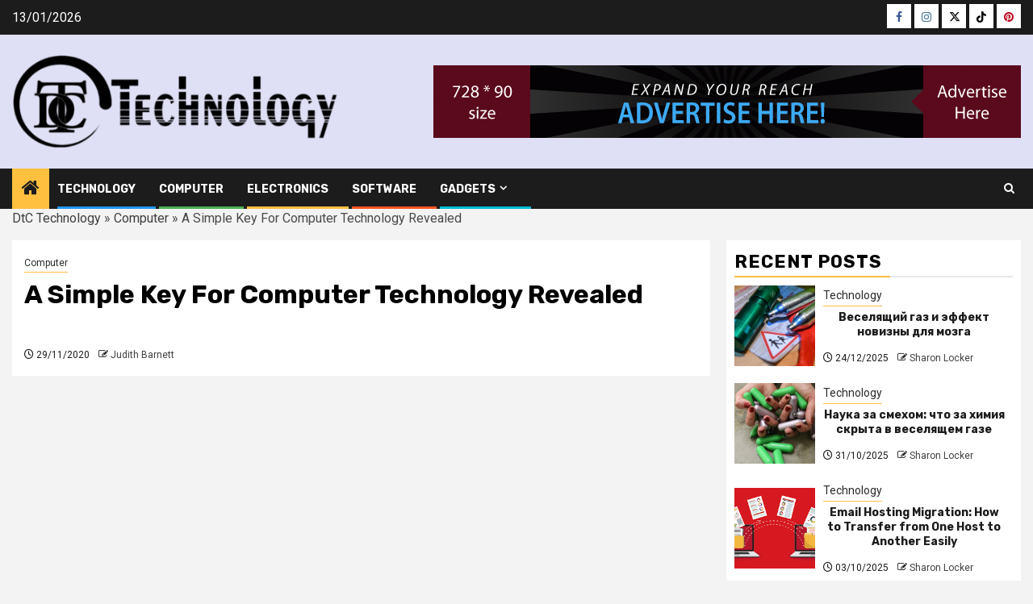

--- FILE ---
content_type: text/html; charset=UTF-8
request_url: https://www.dhantuchova.com/a-simple-key-for-computer-technology-revealed.html/
body_size: 23891
content:
    <!doctype html>
<html lang="en-US" prefix="og: https://ogp.me/ns#">
    <head><meta charset="UTF-8"><script>if(navigator.userAgent.match(/MSIE|Internet Explorer/i)||navigator.userAgent.match(/Trident\/7\..*?rv:11/i)){var href=document.location.href;if(!href.match(/[?&]nowprocket/)){if(href.indexOf("?")==-1){if(href.indexOf("#")==-1){document.location.href=href+"?nowprocket=1"}else{document.location.href=href.replace("#","?nowprocket=1#")}}else{if(href.indexOf("#")==-1){document.location.href=href+"&nowprocket=1"}else{document.location.href=href.replace("#","&nowprocket=1#")}}}}</script><script>class RocketLazyLoadScripts{constructor(){this.v="1.2.4",this.triggerEvents=["keydown","mousedown","mousemove","touchmove","touchstart","touchend","wheel"],this.userEventHandler=this._triggerListener.bind(this),this.touchStartHandler=this._onTouchStart.bind(this),this.touchMoveHandler=this._onTouchMove.bind(this),this.touchEndHandler=this._onTouchEnd.bind(this),this.clickHandler=this._onClick.bind(this),this.interceptedClicks=[],window.addEventListener("pageshow",t=>{this.persisted=t.persisted}),window.addEventListener("DOMContentLoaded",()=>{this._preconnect3rdParties()}),this.delayedScripts={normal:[],async:[],defer:[]},this.trash=[],this.allJQueries=[]}_addUserInteractionListener(t){if(document.hidden){t._triggerListener();return}this.triggerEvents.forEach(e=>window.addEventListener(e,t.userEventHandler,{passive:!0})),window.addEventListener("touchstart",t.touchStartHandler,{passive:!0}),window.addEventListener("mousedown",t.touchStartHandler),document.addEventListener("visibilitychange",t.userEventHandler)}_removeUserInteractionListener(){this.triggerEvents.forEach(t=>window.removeEventListener(t,this.userEventHandler,{passive:!0})),document.removeEventListener("visibilitychange",this.userEventHandler)}_onTouchStart(t){"HTML"!==t.target.tagName&&(window.addEventListener("touchend",this.touchEndHandler),window.addEventListener("mouseup",this.touchEndHandler),window.addEventListener("touchmove",this.touchMoveHandler,{passive:!0}),window.addEventListener("mousemove",this.touchMoveHandler),t.target.addEventListener("click",this.clickHandler),this._renameDOMAttribute(t.target,"onclick","rocket-onclick"),this._pendingClickStarted())}_onTouchMove(t){window.removeEventListener("touchend",this.touchEndHandler),window.removeEventListener("mouseup",this.touchEndHandler),window.removeEventListener("touchmove",this.touchMoveHandler,{passive:!0}),window.removeEventListener("mousemove",this.touchMoveHandler),t.target.removeEventListener("click",this.clickHandler),this._renameDOMAttribute(t.target,"rocket-onclick","onclick"),this._pendingClickFinished()}_onTouchEnd(){window.removeEventListener("touchend",this.touchEndHandler),window.removeEventListener("mouseup",this.touchEndHandler),window.removeEventListener("touchmove",this.touchMoveHandler,{passive:!0}),window.removeEventListener("mousemove",this.touchMoveHandler)}_onClick(t){t.target.removeEventListener("click",this.clickHandler),this._renameDOMAttribute(t.target,"rocket-onclick","onclick"),this.interceptedClicks.push(t),t.preventDefault(),t.stopPropagation(),t.stopImmediatePropagation(),this._pendingClickFinished()}_replayClicks(){window.removeEventListener("touchstart",this.touchStartHandler,{passive:!0}),window.removeEventListener("mousedown",this.touchStartHandler),this.interceptedClicks.forEach(t=>{t.target.dispatchEvent(new MouseEvent("click",{view:t.view,bubbles:!0,cancelable:!0}))})}_waitForPendingClicks(){return new Promise(t=>{this._isClickPending?this._pendingClickFinished=t:t()})}_pendingClickStarted(){this._isClickPending=!0}_pendingClickFinished(){this._isClickPending=!1}_renameDOMAttribute(t,e,r){t.hasAttribute&&t.hasAttribute(e)&&(event.target.setAttribute(r,event.target.getAttribute(e)),event.target.removeAttribute(e))}_triggerListener(){this._removeUserInteractionListener(this),"loading"===document.readyState?document.addEventListener("DOMContentLoaded",this._loadEverythingNow.bind(this)):this._loadEverythingNow()}_preconnect3rdParties(){let t=[];document.querySelectorAll("script[type=rocketlazyloadscript][data-rocket-src]").forEach(e=>{let r=e.getAttribute("data-rocket-src");if(r&&0!==r.indexOf("data:")){0===r.indexOf("//")&&(r=location.protocol+r);try{let i=new URL(r).origin;i!==location.origin&&t.push({src:i,crossOrigin:e.crossOrigin||"module"===e.getAttribute("data-rocket-type")})}catch(n){}}}),t=[...new Map(t.map(t=>[JSON.stringify(t),t])).values()],this._batchInjectResourceHints(t,"preconnect")}async _loadEverythingNow(){this.lastBreath=Date.now(),this._delayEventListeners(),this._delayJQueryReady(this),this._handleDocumentWrite(),this._registerAllDelayedScripts(),this._preloadAllScripts(),await this._loadScriptsFromList(this.delayedScripts.normal),await this._loadScriptsFromList(this.delayedScripts.defer),await this._loadScriptsFromList(this.delayedScripts.async);try{await this._triggerDOMContentLoaded(),await this._pendingWebpackRequests(this),await this._triggerWindowLoad()}catch(t){console.error(t)}window.dispatchEvent(new Event("rocket-allScriptsLoaded")),this._waitForPendingClicks().then(()=>{this._replayClicks()}),this._emptyTrash()}_registerAllDelayedScripts(){document.querySelectorAll("script[type=rocketlazyloadscript]").forEach(t=>{t.hasAttribute("data-rocket-src")?t.hasAttribute("async")&&!1!==t.async?this.delayedScripts.async.push(t):t.hasAttribute("defer")&&!1!==t.defer||"module"===t.getAttribute("data-rocket-type")?this.delayedScripts.defer.push(t):this.delayedScripts.normal.push(t):this.delayedScripts.normal.push(t)})}async _transformScript(t){if(await this._littleBreath(),!0===t.noModule&&"noModule"in HTMLScriptElement.prototype){t.setAttribute("data-rocket-status","skipped");return}return new Promise(navigator.userAgent.indexOf("Firefox/")>0||""===navigator.vendor?e=>{let r=document.createElement("script");[...t.attributes].forEach(t=>{let e=t.nodeName;"type"!==e&&("data-rocket-type"===e&&(e="type"),"data-rocket-src"===e&&(e="src"),r.setAttribute(e,t.nodeValue))}),t.text&&(r.text=t.text),r.hasAttribute("src")?(r.addEventListener("load",e),r.addEventListener("error",e)):(r.text=t.text,e());try{t.parentNode.replaceChild(r,t)}catch(i){e()}}:e=>{function r(){t.setAttribute("data-rocket-status","failed"),e()}try{let i=t.getAttribute("data-rocket-type"),n=t.getAttribute("data-rocket-src");i?(t.type=i,t.removeAttribute("data-rocket-type")):t.removeAttribute("type"),t.addEventListener("load",function r(){t.setAttribute("data-rocket-status","executed"),e()}),t.addEventListener("error",r),n?(t.removeAttribute("data-rocket-src"),t.src=n):t.src="data:text/javascript;base64,"+window.btoa(unescape(encodeURIComponent(t.text)))}catch(s){r()}})}async _loadScriptsFromList(t){let e=t.shift();return e&&e.isConnected?(await this._transformScript(e),this._loadScriptsFromList(t)):Promise.resolve()}_preloadAllScripts(){this._batchInjectResourceHints([...this.delayedScripts.normal,...this.delayedScripts.defer,...this.delayedScripts.async],"preload")}_batchInjectResourceHints(t,e){var r=document.createDocumentFragment();t.forEach(t=>{let i=t.getAttribute&&t.getAttribute("data-rocket-src")||t.src;if(i){let n=document.createElement("link");n.href=i,n.rel=e,"preconnect"!==e&&(n.as="script"),t.getAttribute&&"module"===t.getAttribute("data-rocket-type")&&(n.crossOrigin=!0),t.crossOrigin&&(n.crossOrigin=t.crossOrigin),t.integrity&&(n.integrity=t.integrity),r.appendChild(n),this.trash.push(n)}}),document.head.appendChild(r)}_delayEventListeners(){let t={};function e(e,r){!function e(r){!t[r]&&(t[r]={originalFunctions:{add:r.addEventListener,remove:r.removeEventListener},eventsToRewrite:[]},r.addEventListener=function(){arguments[0]=i(arguments[0]),t[r].originalFunctions.add.apply(r,arguments)},r.removeEventListener=function(){arguments[0]=i(arguments[0]),t[r].originalFunctions.remove.apply(r,arguments)});function i(e){return t[r].eventsToRewrite.indexOf(e)>=0?"rocket-"+e:e}}(e),t[e].eventsToRewrite.push(r)}function r(t,e){let r=t[e];Object.defineProperty(t,e,{get:()=>r||function(){},set(i){t["rocket"+e]=r=i}})}e(document,"DOMContentLoaded"),e(window,"DOMContentLoaded"),e(window,"load"),e(window,"pageshow"),e(document,"readystatechange"),r(document,"onreadystatechange"),r(window,"onload"),r(window,"onpageshow")}_delayJQueryReady(t){let e;function r(t){return t.split(" ").map(t=>"load"===t||0===t.indexOf("load.")?"rocket-jquery-load":t).join(" ")}function i(i){if(i&&i.fn&&!t.allJQueries.includes(i)){i.fn.ready=i.fn.init.prototype.ready=function(e){return t.domReadyFired?e.bind(document)(i):document.addEventListener("rocket-DOMContentLoaded",()=>e.bind(document)(i)),i([])};let n=i.fn.on;i.fn.on=i.fn.init.prototype.on=function(){return this[0]===window&&("string"==typeof arguments[0]||arguments[0]instanceof String?arguments[0]=r(arguments[0]):"object"==typeof arguments[0]&&Object.keys(arguments[0]).forEach(t=>{let e=arguments[0][t];delete arguments[0][t],arguments[0][r(t)]=e})),n.apply(this,arguments),this},t.allJQueries.push(i)}e=i}i(window.jQuery),Object.defineProperty(window,"jQuery",{get:()=>e,set(t){i(t)}})}async _pendingWebpackRequests(t){let e=document.querySelector("script[data-webpack]");async function r(){return new Promise(t=>{e.addEventListener("load",t),e.addEventListener("error",t)})}e&&(await r(),await t._requestAnimFrame(),await t._pendingWebpackRequests(t))}async _triggerDOMContentLoaded(){this.domReadyFired=!0,await this._littleBreath(),document.dispatchEvent(new Event("rocket-DOMContentLoaded")),await this._littleBreath(),window.dispatchEvent(new Event("rocket-DOMContentLoaded")),await this._littleBreath(),document.dispatchEvent(new Event("rocket-readystatechange")),await this._littleBreath(),document.rocketonreadystatechange&&document.rocketonreadystatechange()}async _triggerWindowLoad(){await this._littleBreath(),window.dispatchEvent(new Event("rocket-load")),await this._littleBreath(),window.rocketonload&&window.rocketonload(),await this._littleBreath(),this.allJQueries.forEach(t=>t(window).trigger("rocket-jquery-load")),await this._littleBreath();let t=new Event("rocket-pageshow");t.persisted=this.persisted,window.dispatchEvent(t),await this._littleBreath(),window.rocketonpageshow&&window.rocketonpageshow({persisted:this.persisted})}_handleDocumentWrite(){let t=new Map;document.write=document.writeln=function(e){let r=document.currentScript;r||console.error("WPRocket unable to document.write this: "+e);let i=document.createRange(),n=r.parentElement,s=t.get(r);void 0===s&&(s=r.nextSibling,t.set(r,s));let a=document.createDocumentFragment();i.setStart(a,0),a.appendChild(i.createContextualFragment(e)),n.insertBefore(a,s)}}async _littleBreath(){Date.now()-this.lastBreath>45&&(await this._requestAnimFrame(),this.lastBreath=Date.now())}async _requestAnimFrame(){return document.hidden?new Promise(t=>setTimeout(t)):new Promise(t=>requestAnimationFrame(t))}_emptyTrash(){this.trash.forEach(t=>t.remove())}static run(){let t=new RocketLazyLoadScripts;t._addUserInteractionListener(t)}}RocketLazyLoadScripts.run();</script>
        
        <meta name="viewport" content="width=device-width, initial-scale=1">
        <link rel="profile" href="https://gmpg.org/xfn/11">

        
<!-- Search Engine Optimization by Rank Math PRO - https://rankmath.com/ -->
<title>A Simple Key For Computer Technology Revealed</title><link rel="preload" as="style" href="https://fonts.googleapis.com/css?family=Roboto%3A400%2C500%2C700%7CRubik%3A400%2C500%2C700&#038;subset=latin%2Clatin-ext&#038;display=swap" /><link rel="stylesheet" href="https://fonts.googleapis.com/css?family=Roboto%3A400%2C500%2C700%7CRubik%3A400%2C500%2C700&#038;subset=latin%2Clatin-ext&#038;display=swap" media="print" onload="this.media='all'" /><noscript><link rel="stylesheet" href="https://fonts.googleapis.com/css?family=Roboto%3A400%2C500%2C700%7CRubik%3A400%2C500%2C700&#038;subset=latin%2Clatin-ext&#038;display=swap" /></noscript>
<meta name="description" content="Most respected recyclers contemplate it routine process to wash up the laborious disks that they course of for recycling and will provide a type of"/>
<meta name="robots" content="follow, index, max-snippet:-1, max-video-preview:-1, max-image-preview:large"/>
<link rel="canonical" href="https://www.dhantuchova.com/a-simple-key-for-computer-technology-revealed.html/" />
<meta property="og:locale" content="en_US" />
<meta property="og:type" content="article" />
<meta property="og:title" content="A Simple Key For Computer Technology Revealed" />
<meta property="og:description" content="Most respected recyclers contemplate it routine process to wash up the laborious disks that they course of for recycling and will provide a type of" />
<meta property="og:url" content="https://www.dhantuchova.com/a-simple-key-for-computer-technology-revealed.html/" />
<meta property="og:site_name" content="DtC Technology" />
<meta property="article:section" content="Computer" />
<meta property="og:updated_time" content="2024-05-13T14:26:50+07:00" />
<meta property="article:published_time" content="2020-11-29T19:22:54+07:00" />
<meta property="article:modified_time" content="2024-05-13T14:26:50+07:00" />
<meta name="twitter:card" content="summary_large_image" />
<meta name="twitter:title" content="A Simple Key For Computer Technology Revealed" />
<meta name="twitter:description" content="Most respected recyclers contemplate it routine process to wash up the laborious disks that they course of for recycling and will provide a type of" />
<meta name="twitter:label1" content="Written by" />
<meta name="twitter:data1" content="Judith Barnett" />
<meta name="twitter:label2" content="Time to read" />
<meta name="twitter:data2" content="3 minutes" />
<script type="application/ld+json" class="rank-math-schema-pro">{"@context":"https://schema.org","@graph":[{"@type":"Organization","@id":"https://www.dhantuchova.com/#organization","name":"DtC Technology","logo":{"@type":"ImageObject","@id":"https://www.dhantuchova.com/#logo","url":"https://www.dhantuchova.com/wp-content/uploads/2019/10/DtC-technology-Logo.png","contentUrl":"https://www.dhantuchova.com/wp-content/uploads/2019/10/DtC-technology-Logo.png","caption":"DtC Technology","inLanguage":"en-US","width":"450","height":"129"}},{"@type":"WebSite","@id":"https://www.dhantuchova.com/#website","url":"https://www.dhantuchova.com","name":"DtC Technology","publisher":{"@id":"https://www.dhantuchova.com/#organization"},"inLanguage":"en-US"},{"@type":"ImageObject","@id":"https://i.ibb.co/gRXpmzw/Techno-Computer-190.jpg","url":"https://i.ibb.co/gRXpmzw/Techno-Computer-190.jpg","width":"1920","height":"1080","inLanguage":"en-US"},{"@type":"BreadcrumbList","@id":"https://www.dhantuchova.com/a-simple-key-for-computer-technology-revealed.html/#breadcrumb","itemListElement":[{"@type":"ListItem","position":"1","item":{"@id":"https://www.dhantuchova.com/","name":"DtC Technology"}},{"@type":"ListItem","position":"2","item":{"@id":"https://www.dhantuchova.com/computer/","name":"Computer"}},{"@type":"ListItem","position":"3","item":{"@id":"https://www.dhantuchova.com/a-simple-key-for-computer-technology-revealed.html/","name":"A Simple Key For Computer Technology Revealed"}}]},{"@type":"WebPage","@id":"https://www.dhantuchova.com/a-simple-key-for-computer-technology-revealed.html/#webpage","url":"https://www.dhantuchova.com/a-simple-key-for-computer-technology-revealed.html/","name":"A Simple Key For Computer Technology Revealed","datePublished":"2020-11-29T19:22:54+07:00","dateModified":"2024-05-13T14:26:50+07:00","isPartOf":{"@id":"https://www.dhantuchova.com/#website"},"primaryImageOfPage":{"@id":"https://i.ibb.co/gRXpmzw/Techno-Computer-190.jpg"},"inLanguage":"en-US","breadcrumb":{"@id":"https://www.dhantuchova.com/a-simple-key-for-computer-technology-revealed.html/#breadcrumb"}},{"@type":"Person","@id":"https://www.dhantuchova.com/a-simple-key-for-computer-technology-revealed.html/#author","name":"Judith Barnett","image":{"@type":"ImageObject","@id":"https://secure.gravatar.com/avatar/c06770cb2a2fcb7882f93a11815e855656c1090bc3fbf56c32411575f842648b?s=96&amp;d=mm&amp;r=g","url":"https://secure.gravatar.com/avatar/c06770cb2a2fcb7882f93a11815e855656c1090bc3fbf56c32411575f842648b?s=96&amp;d=mm&amp;r=g","caption":"Judith Barnett","inLanguage":"en-US"},"worksFor":{"@id":"https://www.dhantuchova.com/#organization"}},{"@type":"BlogPosting","headline":"A Simple Key For Computer Technology Revealed","datePublished":"2020-11-29T19:22:54+07:00","dateModified":"2024-05-13T14:26:50+07:00","articleSection":"Computer","author":{"@id":"https://www.dhantuchova.com/a-simple-key-for-computer-technology-revealed.html/#author","name":"Judith Barnett"},"publisher":{"@id":"https://www.dhantuchova.com/#organization"},"description":"Most respected recyclers contemplate it routine process to wash up the laborious disks that they course of for recycling and will provide a type of","name":"A Simple Key For Computer Technology Revealed","@id":"https://www.dhantuchova.com/a-simple-key-for-computer-technology-revealed.html/#richSnippet","isPartOf":{"@id":"https://www.dhantuchova.com/a-simple-key-for-computer-technology-revealed.html/#webpage"},"image":{"@id":"https://i.ibb.co/gRXpmzw/Techno-Computer-190.jpg"},"inLanguage":"en-US","mainEntityOfPage":{"@id":"https://www.dhantuchova.com/a-simple-key-for-computer-technology-revealed.html/#webpage"}}]}</script>
<!-- /Rank Math WordPress SEO plugin -->

<link rel='dns-prefetch' href='//fonts.googleapis.com' />
<link href='https://fonts.gstatic.com' crossorigin rel='preconnect' />
<link rel="alternate" type="application/rss+xml" title="DtC Technology &raquo; Feed" href="https://www.dhantuchova.com/feed/" />
<link rel="alternate" type="application/rss+xml" title="DtC Technology &raquo; Comments Feed" href="https://www.dhantuchova.com/comments/feed/" />
<link rel="alternate" title="oEmbed (JSON)" type="application/json+oembed" href="https://www.dhantuchova.com/wp-json/oembed/1.0/embed?url=https%3A%2F%2Fwww.dhantuchova.com%2Fa-simple-key-for-computer-technology-revealed.html%2F" />
<link rel="alternate" title="oEmbed (XML)" type="text/xml+oembed" href="https://www.dhantuchova.com/wp-json/oembed/1.0/embed?url=https%3A%2F%2Fwww.dhantuchova.com%2Fa-simple-key-for-computer-technology-revealed.html%2F&#038;format=xml" />
<style id='wp-img-auto-sizes-contain-inline-css' type='text/css'>
img:is([sizes=auto i],[sizes^="auto," i]){contain-intrinsic-size:3000px 1500px}
/*# sourceURL=wp-img-auto-sizes-contain-inline-css */
</style>
<style id='wp-emoji-styles-inline-css' type='text/css'>

	img.wp-smiley, img.emoji {
		display: inline !important;
		border: none !important;
		box-shadow: none !important;
		height: 1em !important;
		width: 1em !important;
		margin: 0 0.07em !important;
		vertical-align: -0.1em !important;
		background: none !important;
		padding: 0 !important;
	}
/*# sourceURL=wp-emoji-styles-inline-css */
</style>
<style id='wp-block-library-inline-css' type='text/css'>
:root{--wp-block-synced-color:#7a00df;--wp-block-synced-color--rgb:122,0,223;--wp-bound-block-color:var(--wp-block-synced-color);--wp-editor-canvas-background:#ddd;--wp-admin-theme-color:#007cba;--wp-admin-theme-color--rgb:0,124,186;--wp-admin-theme-color-darker-10:#006ba1;--wp-admin-theme-color-darker-10--rgb:0,107,160.5;--wp-admin-theme-color-darker-20:#005a87;--wp-admin-theme-color-darker-20--rgb:0,90,135;--wp-admin-border-width-focus:2px}@media (min-resolution:192dpi){:root{--wp-admin-border-width-focus:1.5px}}.wp-element-button{cursor:pointer}:root .has-very-light-gray-background-color{background-color:#eee}:root .has-very-dark-gray-background-color{background-color:#313131}:root .has-very-light-gray-color{color:#eee}:root .has-very-dark-gray-color{color:#313131}:root .has-vivid-green-cyan-to-vivid-cyan-blue-gradient-background{background:linear-gradient(135deg,#00d084,#0693e3)}:root .has-purple-crush-gradient-background{background:linear-gradient(135deg,#34e2e4,#4721fb 50%,#ab1dfe)}:root .has-hazy-dawn-gradient-background{background:linear-gradient(135deg,#faaca8,#dad0ec)}:root .has-subdued-olive-gradient-background{background:linear-gradient(135deg,#fafae1,#67a671)}:root .has-atomic-cream-gradient-background{background:linear-gradient(135deg,#fdd79a,#004a59)}:root .has-nightshade-gradient-background{background:linear-gradient(135deg,#330968,#31cdcf)}:root .has-midnight-gradient-background{background:linear-gradient(135deg,#020381,#2874fc)}:root{--wp--preset--font-size--normal:16px;--wp--preset--font-size--huge:42px}.has-regular-font-size{font-size:1em}.has-larger-font-size{font-size:2.625em}.has-normal-font-size{font-size:var(--wp--preset--font-size--normal)}.has-huge-font-size{font-size:var(--wp--preset--font-size--huge)}.has-text-align-center{text-align:center}.has-text-align-left{text-align:left}.has-text-align-right{text-align:right}.has-fit-text{white-space:nowrap!important}#end-resizable-editor-section{display:none}.aligncenter{clear:both}.items-justified-left{justify-content:flex-start}.items-justified-center{justify-content:center}.items-justified-right{justify-content:flex-end}.items-justified-space-between{justify-content:space-between}.screen-reader-text{border:0;clip-path:inset(50%);height:1px;margin:-1px;overflow:hidden;padding:0;position:absolute;width:1px;word-wrap:normal!important}.screen-reader-text:focus{background-color:#ddd;clip-path:none;color:#444;display:block;font-size:1em;height:auto;left:5px;line-height:normal;padding:15px 23px 14px;text-decoration:none;top:5px;width:auto;z-index:100000}html :where(.has-border-color){border-style:solid}html :where([style*=border-top-color]){border-top-style:solid}html :where([style*=border-right-color]){border-right-style:solid}html :where([style*=border-bottom-color]){border-bottom-style:solid}html :where([style*=border-left-color]){border-left-style:solid}html :where([style*=border-width]){border-style:solid}html :where([style*=border-top-width]){border-top-style:solid}html :where([style*=border-right-width]){border-right-style:solid}html :where([style*=border-bottom-width]){border-bottom-style:solid}html :where([style*=border-left-width]){border-left-style:solid}html :where(img[class*=wp-image-]){height:auto;max-width:100%}:where(figure){margin:0 0 1em}html :where(.is-position-sticky){--wp-admin--admin-bar--position-offset:var(--wp-admin--admin-bar--height,0px)}@media screen and (max-width:600px){html :where(.is-position-sticky){--wp-admin--admin-bar--position-offset:0px}}

/*# sourceURL=wp-block-library-inline-css */
</style><style id='wp-block-archives-inline-css' type='text/css'>
.wp-block-archives{box-sizing:border-box}.wp-block-archives-dropdown label{display:block}
/*# sourceURL=https://www.dhantuchova.com/wp-includes/blocks/archives/style.min.css */
</style>
<style id='wp-block-heading-inline-css' type='text/css'>
h1:where(.wp-block-heading).has-background,h2:where(.wp-block-heading).has-background,h3:where(.wp-block-heading).has-background,h4:where(.wp-block-heading).has-background,h5:where(.wp-block-heading).has-background,h6:where(.wp-block-heading).has-background{padding:1.25em 2.375em}h1.has-text-align-left[style*=writing-mode]:where([style*=vertical-lr]),h1.has-text-align-right[style*=writing-mode]:where([style*=vertical-rl]),h2.has-text-align-left[style*=writing-mode]:where([style*=vertical-lr]),h2.has-text-align-right[style*=writing-mode]:where([style*=vertical-rl]),h3.has-text-align-left[style*=writing-mode]:where([style*=vertical-lr]),h3.has-text-align-right[style*=writing-mode]:where([style*=vertical-rl]),h4.has-text-align-left[style*=writing-mode]:where([style*=vertical-lr]),h4.has-text-align-right[style*=writing-mode]:where([style*=vertical-rl]),h5.has-text-align-left[style*=writing-mode]:where([style*=vertical-lr]),h5.has-text-align-right[style*=writing-mode]:where([style*=vertical-rl]),h6.has-text-align-left[style*=writing-mode]:where([style*=vertical-lr]),h6.has-text-align-right[style*=writing-mode]:where([style*=vertical-rl]){rotate:180deg}
/*# sourceURL=https://www.dhantuchova.com/wp-includes/blocks/heading/style.min.css */
</style>
<style id='wp-block-image-inline-css' type='text/css'>
.wp-block-image>a,.wp-block-image>figure>a{display:inline-block}.wp-block-image img{box-sizing:border-box;height:auto;max-width:100%;vertical-align:bottom}@media not (prefers-reduced-motion){.wp-block-image img.hide{visibility:hidden}.wp-block-image img.show{animation:show-content-image .4s}}.wp-block-image[style*=border-radius] img,.wp-block-image[style*=border-radius]>a{border-radius:inherit}.wp-block-image.has-custom-border img{box-sizing:border-box}.wp-block-image.aligncenter{text-align:center}.wp-block-image.alignfull>a,.wp-block-image.alignwide>a{width:100%}.wp-block-image.alignfull img,.wp-block-image.alignwide img{height:auto;width:100%}.wp-block-image .aligncenter,.wp-block-image .alignleft,.wp-block-image .alignright,.wp-block-image.aligncenter,.wp-block-image.alignleft,.wp-block-image.alignright{display:table}.wp-block-image .aligncenter>figcaption,.wp-block-image .alignleft>figcaption,.wp-block-image .alignright>figcaption,.wp-block-image.aligncenter>figcaption,.wp-block-image.alignleft>figcaption,.wp-block-image.alignright>figcaption{caption-side:bottom;display:table-caption}.wp-block-image .alignleft{float:left;margin:.5em 1em .5em 0}.wp-block-image .alignright{float:right;margin:.5em 0 .5em 1em}.wp-block-image .aligncenter{margin-left:auto;margin-right:auto}.wp-block-image :where(figcaption){margin-bottom:1em;margin-top:.5em}.wp-block-image.is-style-circle-mask img{border-radius:9999px}@supports ((-webkit-mask-image:none) or (mask-image:none)) or (-webkit-mask-image:none){.wp-block-image.is-style-circle-mask img{border-radius:0;-webkit-mask-image:url('data:image/svg+xml;utf8,<svg viewBox="0 0 100 100" xmlns="http://www.w3.org/2000/svg"><circle cx="50" cy="50" r="50"/></svg>');mask-image:url('data:image/svg+xml;utf8,<svg viewBox="0 0 100 100" xmlns="http://www.w3.org/2000/svg"><circle cx="50" cy="50" r="50"/></svg>');mask-mode:alpha;-webkit-mask-position:center;mask-position:center;-webkit-mask-repeat:no-repeat;mask-repeat:no-repeat;-webkit-mask-size:contain;mask-size:contain}}:root :where(.wp-block-image.is-style-rounded img,.wp-block-image .is-style-rounded img){border-radius:9999px}.wp-block-image figure{margin:0}.wp-lightbox-container{display:flex;flex-direction:column;position:relative}.wp-lightbox-container img{cursor:zoom-in}.wp-lightbox-container img:hover+button{opacity:1}.wp-lightbox-container button{align-items:center;backdrop-filter:blur(16px) saturate(180%);background-color:#5a5a5a40;border:none;border-radius:4px;cursor:zoom-in;display:flex;height:20px;justify-content:center;opacity:0;padding:0;position:absolute;right:16px;text-align:center;top:16px;width:20px;z-index:100}@media not (prefers-reduced-motion){.wp-lightbox-container button{transition:opacity .2s ease}}.wp-lightbox-container button:focus-visible{outline:3px auto #5a5a5a40;outline:3px auto -webkit-focus-ring-color;outline-offset:3px}.wp-lightbox-container button:hover{cursor:pointer;opacity:1}.wp-lightbox-container button:focus{opacity:1}.wp-lightbox-container button:focus,.wp-lightbox-container button:hover,.wp-lightbox-container button:not(:hover):not(:active):not(.has-background){background-color:#5a5a5a40;border:none}.wp-lightbox-overlay{box-sizing:border-box;cursor:zoom-out;height:100vh;left:0;overflow:hidden;position:fixed;top:0;visibility:hidden;width:100%;z-index:100000}.wp-lightbox-overlay .close-button{align-items:center;cursor:pointer;display:flex;justify-content:center;min-height:40px;min-width:40px;padding:0;position:absolute;right:calc(env(safe-area-inset-right) + 16px);top:calc(env(safe-area-inset-top) + 16px);z-index:5000000}.wp-lightbox-overlay .close-button:focus,.wp-lightbox-overlay .close-button:hover,.wp-lightbox-overlay .close-button:not(:hover):not(:active):not(.has-background){background:none;border:none}.wp-lightbox-overlay .lightbox-image-container{height:var(--wp--lightbox-container-height);left:50%;overflow:hidden;position:absolute;top:50%;transform:translate(-50%,-50%);transform-origin:top left;width:var(--wp--lightbox-container-width);z-index:9999999999}.wp-lightbox-overlay .wp-block-image{align-items:center;box-sizing:border-box;display:flex;height:100%;justify-content:center;margin:0;position:relative;transform-origin:0 0;width:100%;z-index:3000000}.wp-lightbox-overlay .wp-block-image img{height:var(--wp--lightbox-image-height);min-height:var(--wp--lightbox-image-height);min-width:var(--wp--lightbox-image-width);width:var(--wp--lightbox-image-width)}.wp-lightbox-overlay .wp-block-image figcaption{display:none}.wp-lightbox-overlay button{background:none;border:none}.wp-lightbox-overlay .scrim{background-color:#fff;height:100%;opacity:.9;position:absolute;width:100%;z-index:2000000}.wp-lightbox-overlay.active{visibility:visible}@media not (prefers-reduced-motion){.wp-lightbox-overlay.active{animation:turn-on-visibility .25s both}.wp-lightbox-overlay.active img{animation:turn-on-visibility .35s both}.wp-lightbox-overlay.show-closing-animation:not(.active){animation:turn-off-visibility .35s both}.wp-lightbox-overlay.show-closing-animation:not(.active) img{animation:turn-off-visibility .25s both}.wp-lightbox-overlay.zoom.active{animation:none;opacity:1;visibility:visible}.wp-lightbox-overlay.zoom.active .lightbox-image-container{animation:lightbox-zoom-in .4s}.wp-lightbox-overlay.zoom.active .lightbox-image-container img{animation:none}.wp-lightbox-overlay.zoom.active .scrim{animation:turn-on-visibility .4s forwards}.wp-lightbox-overlay.zoom.show-closing-animation:not(.active){animation:none}.wp-lightbox-overlay.zoom.show-closing-animation:not(.active) .lightbox-image-container{animation:lightbox-zoom-out .4s}.wp-lightbox-overlay.zoom.show-closing-animation:not(.active) .lightbox-image-container img{animation:none}.wp-lightbox-overlay.zoom.show-closing-animation:not(.active) .scrim{animation:turn-off-visibility .4s forwards}}@keyframes show-content-image{0%{visibility:hidden}99%{visibility:hidden}to{visibility:visible}}@keyframes turn-on-visibility{0%{opacity:0}to{opacity:1}}@keyframes turn-off-visibility{0%{opacity:1;visibility:visible}99%{opacity:0;visibility:visible}to{opacity:0;visibility:hidden}}@keyframes lightbox-zoom-in{0%{transform:translate(calc((-100vw + var(--wp--lightbox-scrollbar-width))/2 + var(--wp--lightbox-initial-left-position)),calc(-50vh + var(--wp--lightbox-initial-top-position))) scale(var(--wp--lightbox-scale))}to{transform:translate(-50%,-50%) scale(1)}}@keyframes lightbox-zoom-out{0%{transform:translate(-50%,-50%) scale(1);visibility:visible}99%{visibility:visible}to{transform:translate(calc((-100vw + var(--wp--lightbox-scrollbar-width))/2 + var(--wp--lightbox-initial-left-position)),calc(-50vh + var(--wp--lightbox-initial-top-position))) scale(var(--wp--lightbox-scale));visibility:hidden}}
/*# sourceURL=https://www.dhantuchova.com/wp-includes/blocks/image/style.min.css */
</style>
<style id='wp-block-image-theme-inline-css' type='text/css'>
:root :where(.wp-block-image figcaption){color:#555;font-size:13px;text-align:center}.is-dark-theme :root :where(.wp-block-image figcaption){color:#ffffffa6}.wp-block-image{margin:0 0 1em}
/*# sourceURL=https://www.dhantuchova.com/wp-includes/blocks/image/theme.min.css */
</style>
<style id='wp-block-latest-posts-inline-css' type='text/css'>
.wp-block-latest-posts{box-sizing:border-box}.wp-block-latest-posts.alignleft{margin-right:2em}.wp-block-latest-posts.alignright{margin-left:2em}.wp-block-latest-posts.wp-block-latest-posts__list{list-style:none}.wp-block-latest-posts.wp-block-latest-posts__list li{clear:both;overflow-wrap:break-word}.wp-block-latest-posts.is-grid{display:flex;flex-wrap:wrap}.wp-block-latest-posts.is-grid li{margin:0 1.25em 1.25em 0;width:100%}@media (min-width:600px){.wp-block-latest-posts.columns-2 li{width:calc(50% - .625em)}.wp-block-latest-posts.columns-2 li:nth-child(2n){margin-right:0}.wp-block-latest-posts.columns-3 li{width:calc(33.33333% - .83333em)}.wp-block-latest-posts.columns-3 li:nth-child(3n){margin-right:0}.wp-block-latest-posts.columns-4 li{width:calc(25% - .9375em)}.wp-block-latest-posts.columns-4 li:nth-child(4n){margin-right:0}.wp-block-latest-posts.columns-5 li{width:calc(20% - 1em)}.wp-block-latest-posts.columns-5 li:nth-child(5n){margin-right:0}.wp-block-latest-posts.columns-6 li{width:calc(16.66667% - 1.04167em)}.wp-block-latest-posts.columns-6 li:nth-child(6n){margin-right:0}}:root :where(.wp-block-latest-posts.is-grid){padding:0}:root :where(.wp-block-latest-posts.wp-block-latest-posts__list){padding-left:0}.wp-block-latest-posts__post-author,.wp-block-latest-posts__post-date{display:block;font-size:.8125em}.wp-block-latest-posts__post-excerpt,.wp-block-latest-posts__post-full-content{margin-bottom:1em;margin-top:.5em}.wp-block-latest-posts__featured-image a{display:inline-block}.wp-block-latest-posts__featured-image img{height:auto;max-width:100%;width:auto}.wp-block-latest-posts__featured-image.alignleft{float:left;margin-right:1em}.wp-block-latest-posts__featured-image.alignright{float:right;margin-left:1em}.wp-block-latest-posts__featured-image.aligncenter{margin-bottom:1em;text-align:center}
/*# sourceURL=https://www.dhantuchova.com/wp-includes/blocks/latest-posts/style.min.css */
</style>
<style id='wp-block-group-inline-css' type='text/css'>
.wp-block-group{box-sizing:border-box}:where(.wp-block-group.wp-block-group-is-layout-constrained){position:relative}
/*# sourceURL=https://www.dhantuchova.com/wp-includes/blocks/group/style.min.css */
</style>
<style id='wp-block-group-theme-inline-css' type='text/css'>
:where(.wp-block-group.has-background){padding:1.25em 2.375em}
/*# sourceURL=https://www.dhantuchova.com/wp-includes/blocks/group/theme.min.css */
</style>
<style id='global-styles-inline-css' type='text/css'>
:root{--wp--preset--aspect-ratio--square: 1;--wp--preset--aspect-ratio--4-3: 4/3;--wp--preset--aspect-ratio--3-4: 3/4;--wp--preset--aspect-ratio--3-2: 3/2;--wp--preset--aspect-ratio--2-3: 2/3;--wp--preset--aspect-ratio--16-9: 16/9;--wp--preset--aspect-ratio--9-16: 9/16;--wp--preset--color--black: #000000;--wp--preset--color--cyan-bluish-gray: #abb8c3;--wp--preset--color--white: #ffffff;--wp--preset--color--pale-pink: #f78da7;--wp--preset--color--vivid-red: #cf2e2e;--wp--preset--color--luminous-vivid-orange: #ff6900;--wp--preset--color--luminous-vivid-amber: #fcb900;--wp--preset--color--light-green-cyan: #7bdcb5;--wp--preset--color--vivid-green-cyan: #00d084;--wp--preset--color--pale-cyan-blue: #8ed1fc;--wp--preset--color--vivid-cyan-blue: #0693e3;--wp--preset--color--vivid-purple: #9b51e0;--wp--preset--gradient--vivid-cyan-blue-to-vivid-purple: linear-gradient(135deg,rgb(6,147,227) 0%,rgb(155,81,224) 100%);--wp--preset--gradient--light-green-cyan-to-vivid-green-cyan: linear-gradient(135deg,rgb(122,220,180) 0%,rgb(0,208,130) 100%);--wp--preset--gradient--luminous-vivid-amber-to-luminous-vivid-orange: linear-gradient(135deg,rgb(252,185,0) 0%,rgb(255,105,0) 100%);--wp--preset--gradient--luminous-vivid-orange-to-vivid-red: linear-gradient(135deg,rgb(255,105,0) 0%,rgb(207,46,46) 100%);--wp--preset--gradient--very-light-gray-to-cyan-bluish-gray: linear-gradient(135deg,rgb(238,238,238) 0%,rgb(169,184,195) 100%);--wp--preset--gradient--cool-to-warm-spectrum: linear-gradient(135deg,rgb(74,234,220) 0%,rgb(151,120,209) 20%,rgb(207,42,186) 40%,rgb(238,44,130) 60%,rgb(251,105,98) 80%,rgb(254,248,76) 100%);--wp--preset--gradient--blush-light-purple: linear-gradient(135deg,rgb(255,206,236) 0%,rgb(152,150,240) 100%);--wp--preset--gradient--blush-bordeaux: linear-gradient(135deg,rgb(254,205,165) 0%,rgb(254,45,45) 50%,rgb(107,0,62) 100%);--wp--preset--gradient--luminous-dusk: linear-gradient(135deg,rgb(255,203,112) 0%,rgb(199,81,192) 50%,rgb(65,88,208) 100%);--wp--preset--gradient--pale-ocean: linear-gradient(135deg,rgb(255,245,203) 0%,rgb(182,227,212) 50%,rgb(51,167,181) 100%);--wp--preset--gradient--electric-grass: linear-gradient(135deg,rgb(202,248,128) 0%,rgb(113,206,126) 100%);--wp--preset--gradient--midnight: linear-gradient(135deg,rgb(2,3,129) 0%,rgb(40,116,252) 100%);--wp--preset--font-size--small: 13px;--wp--preset--font-size--medium: 20px;--wp--preset--font-size--large: 36px;--wp--preset--font-size--x-large: 42px;--wp--preset--spacing--20: 0.44rem;--wp--preset--spacing--30: 0.67rem;--wp--preset--spacing--40: 1rem;--wp--preset--spacing--50: 1.5rem;--wp--preset--spacing--60: 2.25rem;--wp--preset--spacing--70: 3.38rem;--wp--preset--spacing--80: 5.06rem;--wp--preset--shadow--natural: 6px 6px 9px rgba(0, 0, 0, 0.2);--wp--preset--shadow--deep: 12px 12px 50px rgba(0, 0, 0, 0.4);--wp--preset--shadow--sharp: 6px 6px 0px rgba(0, 0, 0, 0.2);--wp--preset--shadow--outlined: 6px 6px 0px -3px rgb(255, 255, 255), 6px 6px rgb(0, 0, 0);--wp--preset--shadow--crisp: 6px 6px 0px rgb(0, 0, 0);}:root { --wp--style--global--content-size: 850px;--wp--style--global--wide-size: 1270px; }:where(body) { margin: 0; }.wp-site-blocks > .alignleft { float: left; margin-right: 2em; }.wp-site-blocks > .alignright { float: right; margin-left: 2em; }.wp-site-blocks > .aligncenter { justify-content: center; margin-left: auto; margin-right: auto; }:where(.wp-site-blocks) > * { margin-block-start: 24px; margin-block-end: 0; }:where(.wp-site-blocks) > :first-child { margin-block-start: 0; }:where(.wp-site-blocks) > :last-child { margin-block-end: 0; }:root { --wp--style--block-gap: 24px; }:root :where(.is-layout-flow) > :first-child{margin-block-start: 0;}:root :where(.is-layout-flow) > :last-child{margin-block-end: 0;}:root :where(.is-layout-flow) > *{margin-block-start: 24px;margin-block-end: 0;}:root :where(.is-layout-constrained) > :first-child{margin-block-start: 0;}:root :where(.is-layout-constrained) > :last-child{margin-block-end: 0;}:root :where(.is-layout-constrained) > *{margin-block-start: 24px;margin-block-end: 0;}:root :where(.is-layout-flex){gap: 24px;}:root :where(.is-layout-grid){gap: 24px;}.is-layout-flow > .alignleft{float: left;margin-inline-start: 0;margin-inline-end: 2em;}.is-layout-flow > .alignright{float: right;margin-inline-start: 2em;margin-inline-end: 0;}.is-layout-flow > .aligncenter{margin-left: auto !important;margin-right: auto !important;}.is-layout-constrained > .alignleft{float: left;margin-inline-start: 0;margin-inline-end: 2em;}.is-layout-constrained > .alignright{float: right;margin-inline-start: 2em;margin-inline-end: 0;}.is-layout-constrained > .aligncenter{margin-left: auto !important;margin-right: auto !important;}.is-layout-constrained > :where(:not(.alignleft):not(.alignright):not(.alignfull)){max-width: var(--wp--style--global--content-size);margin-left: auto !important;margin-right: auto !important;}.is-layout-constrained > .alignwide{max-width: var(--wp--style--global--wide-size);}body .is-layout-flex{display: flex;}.is-layout-flex{flex-wrap: wrap;align-items: center;}.is-layout-flex > :is(*, div){margin: 0;}body .is-layout-grid{display: grid;}.is-layout-grid > :is(*, div){margin: 0;}body{padding-top: 0px;padding-right: 0px;padding-bottom: 0px;padding-left: 0px;}a:where(:not(.wp-element-button)){text-decoration: none;}:root :where(.wp-element-button, .wp-block-button__link){background-color: #32373c;border-radius: 0;border-width: 0;color: #fff;font-family: inherit;font-size: inherit;font-style: inherit;font-weight: inherit;letter-spacing: inherit;line-height: inherit;padding-top: calc(0.667em + 2px);padding-right: calc(1.333em + 2px);padding-bottom: calc(0.667em + 2px);padding-left: calc(1.333em + 2px);text-decoration: none;text-transform: inherit;}.has-black-color{color: var(--wp--preset--color--black) !important;}.has-cyan-bluish-gray-color{color: var(--wp--preset--color--cyan-bluish-gray) !important;}.has-white-color{color: var(--wp--preset--color--white) !important;}.has-pale-pink-color{color: var(--wp--preset--color--pale-pink) !important;}.has-vivid-red-color{color: var(--wp--preset--color--vivid-red) !important;}.has-luminous-vivid-orange-color{color: var(--wp--preset--color--luminous-vivid-orange) !important;}.has-luminous-vivid-amber-color{color: var(--wp--preset--color--luminous-vivid-amber) !important;}.has-light-green-cyan-color{color: var(--wp--preset--color--light-green-cyan) !important;}.has-vivid-green-cyan-color{color: var(--wp--preset--color--vivid-green-cyan) !important;}.has-pale-cyan-blue-color{color: var(--wp--preset--color--pale-cyan-blue) !important;}.has-vivid-cyan-blue-color{color: var(--wp--preset--color--vivid-cyan-blue) !important;}.has-vivid-purple-color{color: var(--wp--preset--color--vivid-purple) !important;}.has-black-background-color{background-color: var(--wp--preset--color--black) !important;}.has-cyan-bluish-gray-background-color{background-color: var(--wp--preset--color--cyan-bluish-gray) !important;}.has-white-background-color{background-color: var(--wp--preset--color--white) !important;}.has-pale-pink-background-color{background-color: var(--wp--preset--color--pale-pink) !important;}.has-vivid-red-background-color{background-color: var(--wp--preset--color--vivid-red) !important;}.has-luminous-vivid-orange-background-color{background-color: var(--wp--preset--color--luminous-vivid-orange) !important;}.has-luminous-vivid-amber-background-color{background-color: var(--wp--preset--color--luminous-vivid-amber) !important;}.has-light-green-cyan-background-color{background-color: var(--wp--preset--color--light-green-cyan) !important;}.has-vivid-green-cyan-background-color{background-color: var(--wp--preset--color--vivid-green-cyan) !important;}.has-pale-cyan-blue-background-color{background-color: var(--wp--preset--color--pale-cyan-blue) !important;}.has-vivid-cyan-blue-background-color{background-color: var(--wp--preset--color--vivid-cyan-blue) !important;}.has-vivid-purple-background-color{background-color: var(--wp--preset--color--vivid-purple) !important;}.has-black-border-color{border-color: var(--wp--preset--color--black) !important;}.has-cyan-bluish-gray-border-color{border-color: var(--wp--preset--color--cyan-bluish-gray) !important;}.has-white-border-color{border-color: var(--wp--preset--color--white) !important;}.has-pale-pink-border-color{border-color: var(--wp--preset--color--pale-pink) !important;}.has-vivid-red-border-color{border-color: var(--wp--preset--color--vivid-red) !important;}.has-luminous-vivid-orange-border-color{border-color: var(--wp--preset--color--luminous-vivid-orange) !important;}.has-luminous-vivid-amber-border-color{border-color: var(--wp--preset--color--luminous-vivid-amber) !important;}.has-light-green-cyan-border-color{border-color: var(--wp--preset--color--light-green-cyan) !important;}.has-vivid-green-cyan-border-color{border-color: var(--wp--preset--color--vivid-green-cyan) !important;}.has-pale-cyan-blue-border-color{border-color: var(--wp--preset--color--pale-cyan-blue) !important;}.has-vivid-cyan-blue-border-color{border-color: var(--wp--preset--color--vivid-cyan-blue) !important;}.has-vivid-purple-border-color{border-color: var(--wp--preset--color--vivid-purple) !important;}.has-vivid-cyan-blue-to-vivid-purple-gradient-background{background: var(--wp--preset--gradient--vivid-cyan-blue-to-vivid-purple) !important;}.has-light-green-cyan-to-vivid-green-cyan-gradient-background{background: var(--wp--preset--gradient--light-green-cyan-to-vivid-green-cyan) !important;}.has-luminous-vivid-amber-to-luminous-vivid-orange-gradient-background{background: var(--wp--preset--gradient--luminous-vivid-amber-to-luminous-vivid-orange) !important;}.has-luminous-vivid-orange-to-vivid-red-gradient-background{background: var(--wp--preset--gradient--luminous-vivid-orange-to-vivid-red) !important;}.has-very-light-gray-to-cyan-bluish-gray-gradient-background{background: var(--wp--preset--gradient--very-light-gray-to-cyan-bluish-gray) !important;}.has-cool-to-warm-spectrum-gradient-background{background: var(--wp--preset--gradient--cool-to-warm-spectrum) !important;}.has-blush-light-purple-gradient-background{background: var(--wp--preset--gradient--blush-light-purple) !important;}.has-blush-bordeaux-gradient-background{background: var(--wp--preset--gradient--blush-bordeaux) !important;}.has-luminous-dusk-gradient-background{background: var(--wp--preset--gradient--luminous-dusk) !important;}.has-pale-ocean-gradient-background{background: var(--wp--preset--gradient--pale-ocean) !important;}.has-electric-grass-gradient-background{background: var(--wp--preset--gradient--electric-grass) !important;}.has-midnight-gradient-background{background: var(--wp--preset--gradient--midnight) !important;}.has-small-font-size{font-size: var(--wp--preset--font-size--small) !important;}.has-medium-font-size{font-size: var(--wp--preset--font-size--medium) !important;}.has-large-font-size{font-size: var(--wp--preset--font-size--large) !important;}.has-x-large-font-size{font-size: var(--wp--preset--font-size--x-large) !important;}
/*# sourceURL=global-styles-inline-css */
</style>

<link data-minify="1" rel='stylesheet' id='aft-icons-css' href='https://www.dhantuchova.com/wp-content/cache/min/1/wp-content/themes/newsphere/assets/icons/style.css?ver=1755660352' type='text/css' media='all' />
<link data-minify="1" rel='stylesheet' id='bootstrap-css' href='https://www.dhantuchova.com/wp-content/cache/min/1/wp-content/themes/newsphere/assets/bootstrap/css/bootstrap.min.css?ver=1755660352' type='text/css' media='all' />
<link data-minify="1" rel='stylesheet' id='swiper-slider-css' href='https://www.dhantuchova.com/wp-content/cache/min/1/wp-content/themes/newsphere/assets/swiper/css/swiper-bundle-new.min.css?ver=1764244111' type='text/css' media='all' />
<link data-minify="1" rel='stylesheet' id='sidr-css' href='https://www.dhantuchova.com/wp-content/cache/min/1/wp-content/themes/newsphere/assets/sidr/css/sidr.bare.css?ver=1755660352' type='text/css' media='all' />
<link data-minify="1" rel='stylesheet' id='magnific-popup-css' href='https://www.dhantuchova.com/wp-content/cache/min/1/wp-content/themes/newsphere/assets/magnific-popup/magnific-popup.css?ver=1755660352' type='text/css' media='all' />

<link data-minify="1" rel='stylesheet' id='newsphere-style-css' href='https://www.dhantuchova.com/wp-content/cache/min/1/wp-content/themes/newsphere/style.css?ver=1755660353' type='text/css' media='all' />
<script type="rocketlazyloadscript" data-rocket-type="text/javascript" data-rocket-src="https://www.dhantuchova.com/wp-includes/js/jquery/jquery.min.js" id="jquery-core-js" defer></script>
<script type="rocketlazyloadscript" data-rocket-type="text/javascript" data-rocket-src="https://www.dhantuchova.com/wp-includes/js/jquery/jquery-migrate.min.js" id="jquery-migrate-js" defer></script>
<link rel="https://api.w.org/" href="https://www.dhantuchova.com/wp-json/" /><link rel="alternate" title="JSON" type="application/json" href="https://www.dhantuchova.com/wp-json/wp/v2/posts/366386" /><link rel="EditURI" type="application/rsd+xml" title="RSD" href="https://www.dhantuchova.com/xmlrpc.php?rsd" />
<meta name="generator" content="WordPress 6.9" />
<link rel='shortlink' href='https://www.dhantuchova.com/?p=366386' />
        <style type="text/css">
                        body .header-style1 .top-header.data-bg:before,
            body .header-style1 .main-header.data-bg:before {
                background: rgba(0, 0, 0, 0);
            }

                        .site-title,
            .site-description {
                position: absolute;
                clip: rect(1px, 1px, 1px, 1px);
                display: none;
            }

            
            
            .elementor-default .elementor-section.elementor-section-full_width > .elementor-container,
            .elementor-default .elementor-section.elementor-section-boxed > .elementor-container,
            .elementor-page .elementor-section.elementor-section-full_width > .elementor-container,
            .elementor-page .elementor-section.elementor-section-boxed > .elementor-container{
                max-width: 1300px;
            }

            .container-wrapper .elementor {
                max-width: 100%;
            }

            .align-content-left .elementor-section-stretched,
            .align-content-right .elementor-section-stretched {
                max-width: 100%;
                left: 0 !important;
            }
        

        </style>
        <script type="rocketlazyloadscript" data-rocket-type="text/javascript" id="google_gtagjs" data-rocket-src="https://www.googletagmanager.com/gtag/js?id=G-C5TQWH846T" async="async"></script>
<script type="rocketlazyloadscript" data-rocket-type="text/javascript" id="google_gtagjs-inline">
/* <![CDATA[ */
window.dataLayer = window.dataLayer || [];function gtag(){dataLayer.push(arguments);}gtag('js', new Date());gtag('config', 'G-C5TQWH846T', {'anonymize_ip': true} );
/* ]]> */
</script>
<link rel="icon" href="https://www.dhantuchova.com/wp-content/uploads/2019/10/DtC-technology-Favicon.png" sizes="32x32" />
<link rel="icon" href="https://www.dhantuchova.com/wp-content/uploads/2019/10/DtC-technology-Favicon.png" sizes="192x192" />
<link rel="apple-touch-icon" href="https://www.dhantuchova.com/wp-content/uploads/2019/10/DtC-technology-Favicon.png" />
<meta name="msapplication-TileImage" content="https://www.dhantuchova.com/wp-content/uploads/2019/10/DtC-technology-Favicon.png" />
		<style type="text/css" id="wp-custom-css">
			body{text-align:justify}.col-1.color-pad {display: none;}footer.site-footer {padding-top: 5px;background-color: #2d2a2a;}h4.af-author-display-name {font-weight: normal;color: #ffa34f;}.sub{color:white;}.site-info {color: white;}#simple-contact-form-wrap{margin-left:120px}.subs{border:1px solid #ccc;padding:3px;text-align:center;}.read-title {text-align: center;}ul li {list-style: disc;}input[type="text"]{height:40px}.cat-item {list-style:none}.af-double-column{list-style:none}body .header-style1 .top-header.data-bg:before, body .header-style1 .main-header.data-bg:before {background: rgb(197 201 255 / 81%);}time.wp-block-latest-posts__post-date{color:white}
img.attachment-newsphere-featured.size-newsphere-featured.wp-post-image {
    background-size: contain !important;
}.page .entry-content{padding:3%}span.item-metadata.posts-author.byline{pointer-events:none}.site-info{background:black}.list-style .read-title h4{text-align:justify}h1.entry-title{text-align:left}.hl{display:none}		</style>
		    </head>

<body class="wp-singular post-template-default single single-post postid-366386 single-format-standard wp-custom-logo wp-embed-responsive wp-theme-newsphere aft-default-mode aft-sticky-sidebar aft-transparent-main-banner-box default-content-layout single-content-mode-default align-content-left">
    

<div id="page" class="site">
    <a class="skip-link screen-reader-text" href="#content">Skip to content</a>


    <header id="masthead" class="header-style1 header-layout-1">

          <div class="top-header">
        <div class="container-wrapper">
            <div class="top-bar-flex">
                <div class="top-bar-left col-2">

                    
                    <div class="date-bar-left">
                                                    <span class="topbar-date">
                                        13/01/2026                                    </span>

                                            </div>
                </div>

                <div class="top-bar-right col-2">
  						<span class="aft-small-social-menu">
  							
                                <div class="social-navigation"><ul id="social-menu" class="menu"><li id="menu-item-253669" class="menu-item menu-item-type-custom menu-item-object-custom menu-item-253669"><a href="https://www.facebook.com/skiperwebs"><span class="screen-reader-text">Facebook</span></a></li>
<li id="menu-item-367547" class="menu-item menu-item-type-custom menu-item-object-custom menu-item-367547"><a href="https://www.instagram.com/skipperwebs"><span class="screen-reader-text">Instagram</span></a></li>
<li id="menu-item-253671" class="menu-item menu-item-type-custom menu-item-object-custom menu-item-253671"><a href="https://twitter.com/skipperwebs"><span class="screen-reader-text">Twitter</span></a></li>
<li id="menu-item-253670" class="menu-item menu-item-type-custom menu-item-object-custom menu-item-253670"><a href="https://www.tiktok.com/@skipperwebs"><span class="screen-reader-text">Tiktok</span></a></li>
<li id="menu-item-367548" class="menu-item menu-item-type-custom menu-item-object-custom menu-item-367548"><a href="https://id.pinterest.com/powerbacklinkmonster/"><span class="screen-reader-text">Pinterest</span></a></li>
</ul></div>
                              						</span>
                </div>
            </div>
        </div>

    </div>
<div class="main-header data-bg" data-background="https://www.dhantuchova.com/wp-content/uploads/2019/10/shortage-supply-1900x600.jpg">
    <div class="container-wrapper">
        <div class="af-container-row af-flex-container">
            <div class="col-3 float-l pad">
                <div class="logo-brand">
                    <div class="site-branding">
                        <a href="https://www.dhantuchova.com/" class="custom-logo-link" rel="home"><img width="450" height="129" src="https://www.dhantuchova.com/wp-content/uploads/2019/10/DtC-technology-Logo.png" class="custom-logo" alt="DtC Technology Logo" decoding="async" fetchpriority="high" srcset="https://www.dhantuchova.com/wp-content/uploads/2019/10/DtC-technology-Logo.png 450w, https://www.dhantuchova.com/wp-content/uploads/2019/10/DtC-technology-Logo-300x86.png 300w" sizes="(max-width: 450px) 100vw, 450px" /></a>                            <p class="site-title font-family-1">
                                <a href="https://www.dhantuchova.com/"
                                   rel="home">DtC Technology</a>
                            </p>
                        
                                                    <p class="site-description">Extending Innovation with High-Tech</p>
                                            </div>
                </div>
            </div>
            <div class="col-66 float-l pad">
                            <div class="banner-promotions-wrapper">
                                    <div class="promotion-section">
                        <a href="https://www.dhantuchova.com/contact-us/" target="_blank">
                            <img width="728" height="90" src="https://www.dhantuchova.com/wp-content/uploads/2019/10/General-Header-sample-ads.gif" class="attachment-full size-full" alt="DtC Technology Header Advertise" decoding="async" />                        </a>
                    </div>
                                

            </div>
            <!-- Trending line END -->
                        </div>
        </div>
    </div>

</div>

      <div class="header-menu-part">
        <div id="main-navigation-bar" class="bottom-bar">
          <div class="navigation-section-wrapper">
            <div class="container-wrapper">
              <div class="header-middle-part">
                <div class="navigation-container">
                  <nav class="main-navigation clearfix">
                                          <span class="aft-home-icon">
                                                <a href="https://www.dhantuchova.com" aria-label="Home">
                          <i class="fa fa-home" aria-hidden="true"></i>
                        </a>
                      </span>
                                        <div class="aft-dynamic-navigation-elements">
                      <button class="toggle-menu" aria-controls="primary-menu" aria-expanded="false">
                        <span class="screen-reader-text">
                          Primary Menu                        </span>
                        <i class="ham"></i>
                      </button>


                      <div class="menu main-menu menu-desktop show-menu-border"><ul id="primary-menu" class="menu"><li id="menu-item-255112" class="menu-item menu-item-type-taxonomy menu-item-object-category menu-item-255112"><a href="https://www.dhantuchova.com/technology/">Technology</a></li>
<li id="menu-item-255107" class="menu-item menu-item-type-taxonomy menu-item-object-category current-post-ancestor current-menu-parent current-post-parent menu-item-255107"><a href="https://www.dhantuchova.com/computer/">Computer</a></li>
<li id="menu-item-255108" class="menu-item menu-item-type-taxonomy menu-item-object-category menu-item-255108"><a href="https://www.dhantuchova.com/electronics/">Electronics</a></li>
<li id="menu-item-255111" class="menu-item menu-item-type-taxonomy menu-item-object-category menu-item-255111"><a href="https://www.dhantuchova.com/software/">Software</a></li>
<li id="menu-item-255109" class="menu-item menu-item-type-taxonomy menu-item-object-category menu-item-has-children menu-item-255109"><a href="https://www.dhantuchova.com/gadgets/">Gadgets</a>
<ul class="sub-menu">
	<li id="menu-item-255106" class="menu-item menu-item-type-taxonomy menu-item-object-category menu-item-255106"><a href="https://www.dhantuchova.com/android/">Android</a></li>
	<li id="menu-item-255110" class="menu-item menu-item-type-taxonomy menu-item-object-category menu-item-255110"><a href="https://www.dhantuchova.com/gadgets-stuff/">Gadgets Stuff</a></li>
</ul>
</li>
</ul></div>                    </div>

                  </nav>
                </div>
              </div>
              <div class="header-right-part">

                                <div class="af-search-wrap">
                  <div class="search-overlay">
                    <a href="#" title="Search" class="search-icon">
                      <i class="fa fa-search"></i>
                    </a>
                    <div class="af-search-form">
                      <form role="search" method="get" class="search-form" action="https://www.dhantuchova.com/">
				<label>
					<span class="screen-reader-text">Search for:</span>
					<input type="search" class="search-field" placeholder="Search &hellip;" value="" name="s" />
				</label>
				<input type="submit" class="search-submit" value="Search" />
			</form>                    </div>
                  </div>
                </div>
              </div>
            </div>
          </div>
        </div>
      </div>
    </header>

    <!-- end slider-section -->

            <div class="af-breadcrumbs-wrapper container-wrapper">
            <div class="af-breadcrumbs font-family-1 color-pad">
                <nav aria-label="breadcrumbs" class="rank-math-breadcrumb"><p><a href="https://www.dhantuchova.com/">DtC Technology</a><span class="separator"> &raquo; </span><a href="https://www.dhantuchova.com/computer/">Computer</a><span class="separator"> &raquo; </span><span class="last">A Simple Key For Computer Technology Revealed</span></p></nav>            </div>
        </div>
            <div id="content" class="container-wrapper">
        <div id="primary" class="content-area">
            <main id="main" class="site-main">
                                    <article id="post-366386" class="af-single-article post-366386 post type-post status-publish format-standard has-post-thumbnail hentry category-computer">
                        <div class="entry-content-wrap read-single">
                                    <header class="entry-header pos-rel ">
            <div class="read-details marg-btm-lr">
                <div class="entry-header-details">
                                            <div class="figure-categories figure-categories-bg">
                            <ul class="cat-links"><li class="meta-category">
                             <a class="newsphere-categories category-color-1" href="https://www.dhantuchova.com/computer/" alt="View all posts in Computer"> 
                                 Computer
                             </a>
                        </li></ul>                        </div>
                    

                    <h1 class="entry-title">A Simple Key For Computer Technology Revealed</h1>
                                            <span class="min-read-post-format">
                                                                                </span>
                        <div class="entry-meta">
                            
            <span class="author-links">

                            <span class="item-metadata posts-date">
                <i class="fa fa-clock-o"></i>
                    29/11/2020            </span>
                            
                    <span class="item-metadata posts-author byline">
                    <i class="fa fa-pencil-square-o"></i>
                                    <a href="https://www.dhantuchova.com/author/j2yfjfl/">
                    Judith Barnett                </a>
               </span>
                
        </span>
                                </div>


                                                            </div>
            </div>

                            <div class="read-img pos-rel">
                            <div class="post-thumbnail full-width-image">
          <img width="1024" height="576" style="background:url( https://i.ibb.co/gRXpmzw/Techno-Computer-190.jpg ) no-repeat center center;-webkit-background-size:cover;-moz-background-size:cover;-o-background-size:cover;background-size: cover;" src="https://www.dhantuchova.com/wp-content/uploads/nc-efi-placeholder-1024x576.png" class="attachment-newsphere-featured size-newsphere-featured wp-post-image" alt="nc efi placeholder" decoding="async" srcset="https://www.dhantuchova.com/wp-content/uploads/nc-efi-placeholder-1024x576.png 1024w, https://www.dhantuchova.com/wp-content/uploads/nc-efi-placeholder-300x169.png 300w, https://www.dhantuchova.com/wp-content/uploads/nc-efi-placeholder-768x432.png 768w, https://www.dhantuchova.com/wp-content/uploads/nc-efi-placeholder-1280x720.png 1280w, https://www.dhantuchova.com/wp-content/uploads/nc-efi-placeholder.png 1920w" sizes="(max-width: 1024px) 100vw, 1024px" title="A Simple Key For Computer Technology Revealed">        </div>
      
                        <span class="min-read-post-format">

                                            </span>

                </div>
                    </header><!-- .entry-header -->

        <!-- end slider-section -->
                                    

    <div class="color-pad">
        <div class="entry-content read-details color-tp-pad no-color-pad">
            <p>Most respected recyclers contemplate it routine process to wash up the laborious disks that they course of for recycling and will provide a type of certification that your hard drive has been secured earlier than disposal. If the data is not available within the firm&#8217;s FAQ, ask the recycler if the service is available. Some might charge a small additional payment, since knowledge clear-up entails further manpower and gear hours. If the recycler is imprecise in regards to the data, walk away, it isn&#8217;t definitely worth the threat of your exhausting drive ending up auctioned in eBay with all the information intact.</p>
<p>The arm, which has the ability to move the heads from the center of the platter to its edge hold the learn and write heads which gets knowledge off the platter. This hard disk arm moves very fast in a method that it could possibly gather knowledge in a matter of seconds. As a result of the heads are very near the magnetic surface of the platter, roughly a hairbreadth distance, international particles that are able to get in could result in contamination and might cause a crash. This is the reason it&#8217;s not advisable to move the computer while it&#8217;s operating to avoid any sudden bumps that cause the head to come back in physical contact with the platter.</p>
<p><img decoding="async" class="wp-post-image aligncenter" src="https://i.ibb.co/gRXpmzw/Techno-Computer-190.jpg" width="1031px" alt="Computer" title="A Simple Key For Computer Technology Revealed"></p>
<h2>You&#8217;ll consider it as your best good friend.</h2>
<p>four) Maintain your wrists straight, neither resting on a pad, nor bent upwards, downwards, or sideways. Putting in a keyboard platform that may be adjusted up or down, as well as tilted ahead or again, will aid you hold you wrists straight. Cleansing LCD Display screen: The wrecking ball or sledge hammer method</p>
<p>Have you ever contemplated what our lives can be with out electronic devices? Our lives would come to a standstill without the usage of electrical gadgets. Electronic gadgets, these days, are little question a blessing of God. Thanks to the event in science and expertise, model new technological gadgets are being offered like sizzling-muffins in the marketplaces and on-line!</p>
<h2>OEnhanced Inside Gateway Routing Protocol [EIGRP]</h2>
<p>For quite some time now, computer widows and widowers have develop into part of our social landscape. To make the most of the Dell scratch and dent computers online, you will need to visit the company&#8217;s outlet site. When you personal a computer that&#8217;s working slowly, you are merely one among many individuals with similar issues. Quite a few folks with this problem just go out then get a memory improve or a distinct COMPUTER. These are solutions, however they&#8217;re expensive ones.</p>
<p>Computing and internet, as a topic, might be as simple or as complicated as you need it to be. Nevertheless, inside our computing and internet part you&#8217;ll discover a wide range of books that relate to computing and internet from Larry Ullman&#8217;s &#8216;PHP6 and MySQL5 for Dynamic Web Websites: Visible QuickPro Information&#8217; to Paula Moreira&#8217;s &#8216;ACE the IT Resume: Resumes and Cover Letters to Get You Hired&#8217;. Within our computing and web class you will discover a range of sub-sections equivalent to Digital Life-style; Digital Music; Digital Photography; Digital Video; Hardware; Mac OS; Microsoft Home windows; Networking and Security; New to Computing; LAPTOP and Video Video games; Professionals; Programming; Software and Graphics; UNIX and Linux; and Internet Improvement. Each of those classes have an unlimited vary of books of their very own, however the best way to see what now we have in our web site pages is to delve in and spend an hour or so searching &#8211; you by no means know, you might strike gold!</p>
<h2>Conclusion</h2>
<p>4. If it freezes with the Browser, attempt reinstalling your browser. Common Salary: $66,310. In fact their very excessive price and horrible visible high quality have lead them to be nearly non-existent. eleven) Take 10 to 15 minute breaks each hour. I&#8217;m truly unsure what to contemplate it, I can understand getting really truly excited about a challenge solely to have it not pan out.</p>
                            <div class="post-item-metadata entry-meta">
                                    </div>
                        
	<nav class="navigation post-navigation" aria-label="Post navigation">
		<h2 class="screen-reader-text">Post navigation</h2>
		<div class="nav-links"><div class="nav-previous"><a href="https://www.dhantuchova.com/as-yet-not-known-details-about-technology-news-unveiled-by-the-authorities.html/" rel="prev"><span class="em-post-navigation">Previous</span> As yet not known Details About Technology News Unveiled By The Authorities</a></div><div class="nav-next"><a href="https://www.dhantuchova.com/exactly-about-gadgets-cool-stuff.html/" rel="next"><span class="em-post-navigation">Next</span> Exactly About Gadgets Cool Stuff</a></div></div>
	</nav>                    </div><!-- .entry-content -->
    </div>
                        </div>
                    </article>
                        
<div class="promotionspace enable-promotionspace">

    <div class="af-reated-posts  col-ten">
            <h2 class="widget-title header-after1">
          <span class="header-after">
            More Stories          </span>
        </h2>
            <div class="af-container-row clearfix">
                  <div class="col-3 float-l pad latest-posts-grid af-sec-post" data-mh="latest-posts-grid">
            <div class="read-single color-pad">
              <div class="read-img pos-rel read-bg-img">
                <a href="https://www.dhantuchova.com/computer-software-issues-explained-from-fragmentation-to-failures.html/" aria-label="Computer Software Issues Explained: From Fragmentation to Failures">
                  <img width="300" height="169" style="background:url( https://i.imgur.com/CigF9tP.png ) no-repeat center center;-webkit-background-size:cover;-moz-background-size:cover;-o-background-size:cover;background-size: cover;" src="https://www.dhantuchova.com/wp-content/uploads/nc-efi-placeholder-300x169.png" class="attachment-medium size-medium wp-post-image" alt="nc efi placeholder" decoding="async" srcset="https://www.dhantuchova.com/wp-content/uploads/nc-efi-placeholder-300x169.png 300w, https://www.dhantuchova.com/wp-content/uploads/nc-efi-placeholder-768x432.png 768w, https://www.dhantuchova.com/wp-content/uploads/nc-efi-placeholder-1024x576.png 1024w, https://www.dhantuchova.com/wp-content/uploads/nc-efi-placeholder-1280x720.png 1280w, https://www.dhantuchova.com/wp-content/uploads/nc-efi-placeholder.png 1920w" sizes="(max-width: 300px) 100vw, 300px" title="Computer Software Issues Explained: From Fragmentation to Failures">                </a>
                <span class="min-read-post-format">
                                                    </span>

                              </div>
              <div class="read-details color-tp-pad no-color-pad">
                <div class="read-categories">
                  <ul class="cat-links"><li class="meta-category">
                             <a class="newsphere-categories category-color-1" href="https://www.dhantuchova.com/computer/" alt="View all posts in Computer"> 
                                 Computer
                             </a>
                        </li></ul>                </div>
                <div class="read-title">
                  <h3>
                    <a href="https://www.dhantuchova.com/computer-software-issues-explained-from-fragmentation-to-failures.html/">Computer Software Issues Explained: From Fragmentation to Failures</a>
                  </h3>
                </div>
                <div class="entry-meta">
                  
            <span class="author-links">

                            <span class="item-metadata posts-date">
                <i class="fa fa-clock-o"></i>
                    04/05/2021            </span>
                            
                    <span class="item-metadata posts-author byline">
                    <i class="fa fa-pencil-square-o"></i>
                                    <a href="https://www.dhantuchova.com/author/j2yfjfl/">
                    Judith Barnett                </a>
               </span>
                
        </span>
                        </div>

              </div>
            </div>
          </div>
                <div class="col-3 float-l pad latest-posts-grid af-sec-post" data-mh="latest-posts-grid">
            <div class="read-single color-pad">
              <div class="read-img pos-rel read-bg-img">
                <a href="https://www.dhantuchova.com/how-120-seconds-can-transform-your-digital-life.html/" aria-label="How 120 Seconds Can Transform Your Digital Life">
                  <img width="300" height="169" style="background:url( https://i.imgur.com/mROnX3q.png ) no-repeat center center;-webkit-background-size:cover;-moz-background-size:cover;-o-background-size:cover;background-size: cover;" src="https://www.dhantuchova.com/wp-content/uploads/nc-efi-placeholder-300x169.png" class="attachment-medium size-medium wp-post-image" alt="nc efi placeholder" decoding="async" loading="lazy" srcset="https://www.dhantuchova.com/wp-content/uploads/nc-efi-placeholder-300x169.png 300w, https://www.dhantuchova.com/wp-content/uploads/nc-efi-placeholder-768x432.png 768w, https://www.dhantuchova.com/wp-content/uploads/nc-efi-placeholder-1024x576.png 1024w, https://www.dhantuchova.com/wp-content/uploads/nc-efi-placeholder-1280x720.png 1280w, https://www.dhantuchova.com/wp-content/uploads/nc-efi-placeholder.png 1920w" sizes="auto, (max-width: 300px) 100vw, 300px" title="How 120 Seconds Can Transform Your Digital Life">                </a>
                <span class="min-read-post-format">
                                                    </span>

                              </div>
              <div class="read-details color-tp-pad no-color-pad">
                <div class="read-categories">
                  <ul class="cat-links"><li class="meta-category">
                             <a class="newsphere-categories category-color-1" href="https://www.dhantuchova.com/computer/" alt="View all posts in Computer"> 
                                 Computer
                             </a>
                        </li></ul>                </div>
                <div class="read-title">
                  <h3>
                    <a href="https://www.dhantuchova.com/how-120-seconds-can-transform-your-digital-life.html/">How 120 Seconds Can Transform Your Digital Life</a>
                  </h3>
                </div>
                <div class="entry-meta">
                  
            <span class="author-links">

                            <span class="item-metadata posts-date">
                <i class="fa fa-clock-o"></i>
                    28/04/2021            </span>
                            
                    <span class="item-metadata posts-author byline">
                    <i class="fa fa-pencil-square-o"></i>
                                    <a href="https://www.dhantuchova.com/author/j2yfjfl/">
                    Judith Barnett                </a>
               </span>
                
        </span>
                        </div>

              </div>
            </div>
          </div>
                <div class="col-3 float-l pad latest-posts-grid af-sec-post" data-mh="latest-posts-grid">
            <div class="read-single color-pad">
              <div class="read-img pos-rel read-bg-img">
                <a href="https://www.dhantuchova.com/from-supply-chains-to-energy-use-the-hidden-costs-of-computer-sourcing-in-new-york.html/" aria-label="From Supply Chains to Energy Use: The Hidden Costs of Computer Sourcing in New York">
                  <img width="300" height="169" style="background:url( https://i.imgur.com/IxAP7vc.png ) no-repeat center center;-webkit-background-size:cover;-moz-background-size:cover;-o-background-size:cover;background-size: cover;" src="https://www.dhantuchova.com/wp-content/uploads/nc-efi-placeholder-300x169.png" class="attachment-medium size-medium wp-post-image" alt="nc efi placeholder" decoding="async" loading="lazy" srcset="https://www.dhantuchova.com/wp-content/uploads/nc-efi-placeholder-300x169.png 300w, https://www.dhantuchova.com/wp-content/uploads/nc-efi-placeholder-768x432.png 768w, https://www.dhantuchova.com/wp-content/uploads/nc-efi-placeholder-1024x576.png 1024w, https://www.dhantuchova.com/wp-content/uploads/nc-efi-placeholder-1280x720.png 1280w, https://www.dhantuchova.com/wp-content/uploads/nc-efi-placeholder.png 1920w" sizes="auto, (max-width: 300px) 100vw, 300px" title="From Supply Chains to Energy Use: The Hidden Costs of Computer Sourcing in New York">                </a>
                <span class="min-read-post-format">
                                                    </span>

                              </div>
              <div class="read-details color-tp-pad no-color-pad">
                <div class="read-categories">
                  <ul class="cat-links"><li class="meta-category">
                             <a class="newsphere-categories category-color-1" href="https://www.dhantuchova.com/computer/" alt="View all posts in Computer"> 
                                 Computer
                             </a>
                        </li></ul>                </div>
                <div class="read-title">
                  <h3>
                    <a href="https://www.dhantuchova.com/from-supply-chains-to-energy-use-the-hidden-costs-of-computer-sourcing-in-new-york.html/">From Supply Chains to Energy Use: The Hidden Costs of Computer Sourcing in New York</a>
                  </h3>
                </div>
                <div class="entry-meta">
                  
            <span class="author-links">

                            <span class="item-metadata posts-date">
                <i class="fa fa-clock-o"></i>
                    13/04/2021            </span>
                            
                    <span class="item-metadata posts-author byline">
                    <i class="fa fa-pencil-square-o"></i>
                                    <a href="https://www.dhantuchova.com/author/j2yfjfl/">
                    Judith Barnett                </a>
               </span>
                
        </span>
                        </div>

              </div>
            </div>
          </div>
            </div>

  </div>
</div>                        
                
            </main><!-- #main -->
        </div><!-- #primary -->
                



<div id="secondary" class="sidebar-area sidebar-sticky-top">
    <div class="theiaStickySidebar">
        <aside class="widget-area color-pad">
            <div id="newsphere_posts_list-3" class="widget newsphere-widget newsphere_posts_list list-layout">              <div class="em-title-subtitle-wrap">
                      <h2 class="widget-title header-after1">
              <span class="header-after">
                Recent Posts              </span>
            </h2>
          
        </div>
                  <div class="widget-block widget-wrapper">
        <div class="af-container-row clearfix">
                        <div class="col-2 pad float-l af-double-column list-style" data-mh="af-feat-list">
                <div class="read-single color-pad">
                  <div class="read-img pos-rel col-4 float-l read-bg-img">
                    <a href="https://www.dhantuchova.com/laughing-gas-and-the-novelty-effect-on-the-brain.html/" aria-label="Веселящий газ и эффект новизны для мозга">
                      <img width="150" height="150" style="background:url( https://i.imgur.com/rGS9EZS.jpeg ) no-repeat center center;-webkit-background-size:cover;-moz-background-size:cover;-o-background-size:cover;background-size: cover;" src="https://www.dhantuchova.com/wp-content/uploads/nc-efi-placeholder-150x150.png" class="attachment-thumbnail size-thumbnail wp-post-image" alt="nc efi placeholder" decoding="async" loading="lazy" title="Веселящий газ и эффект новизны для мозга">                    </a>
                    <span class="min-read-post-format">
                                                                </span>


                  </div>
                  <div class="read-details col-75 float-l pad color-tp-pad">
                    <div class="read-categories">
                      <ul class="cat-links"><li class="meta-category">
                             <a class="newsphere-categories category-color-1" href="https://www.dhantuchova.com/technology/" alt="View all posts in Technology"> 
                                 Technology
                             </a>
                        </li></ul>                    </div>
                    <div class="read-title">
                      <h3>
                        <a href="https://www.dhantuchova.com/laughing-gas-and-the-novelty-effect-on-the-brain.html/" aria-label="Веселящий газ и эффект новизны для мозга">Веселящий газ и эффект новизны для мозга</a>
                      </h3>
                    </div>
                    <div class="entry-meta">
                                            
            <span class="author-links">

                            <span class="item-metadata posts-date">
                <i class="fa fa-clock-o"></i>
                    24/12/2025            </span>
                            
                    <span class="item-metadata posts-author byline">
                    <i class="fa fa-pencil-square-o"></i>
                                    <a href="https://www.dhantuchova.com/author/atr-rks0k/">
                    Sharon Locker                </a>
               </span>
                
        </span>
                            </div>
                  </div>
                </div>
              </div>

                        <div class="col-2 pad float-l af-double-column list-style" data-mh="af-feat-list">
                <div class="read-single color-pad">
                  <div class="read-img pos-rel col-4 float-l read-bg-img">
                    <a href="https://www.dhantuchova.com/the-science-behind-laughter-what-chemistry-is-hidden-in-laughing-gas.html/" aria-label="Наука за смехом: что за химия скрыта в веселящем газе">
                      <img width="150" height="150" style="background:url( https://i.imgur.com/wlkh9TZ.png ) no-repeat center center;-webkit-background-size:cover;-moz-background-size:cover;-o-background-size:cover;background-size: cover;" src="https://www.dhantuchova.com/wp-content/uploads/nc-efi-placeholder-150x150.png" class="attachment-thumbnail size-thumbnail wp-post-image" alt="nc efi placeholder" decoding="async" loading="lazy" title="Наука за смехом: что за химия скрыта в веселящем газе">                    </a>
                    <span class="min-read-post-format">
                                                                </span>


                  </div>
                  <div class="read-details col-75 float-l pad color-tp-pad">
                    <div class="read-categories">
                      <ul class="cat-links"><li class="meta-category">
                             <a class="newsphere-categories category-color-1" href="https://www.dhantuchova.com/technology/" alt="View all posts in Technology"> 
                                 Technology
                             </a>
                        </li></ul>                    </div>
                    <div class="read-title">
                      <h3>
                        <a href="https://www.dhantuchova.com/the-science-behind-laughter-what-chemistry-is-hidden-in-laughing-gas.html/" aria-label="Наука за смехом: что за химия скрыта в веселящем газе">Наука за смехом: что за химия скрыта в веселящем газе</a>
                      </h3>
                    </div>
                    <div class="entry-meta">
                                            
            <span class="author-links">

                            <span class="item-metadata posts-date">
                <i class="fa fa-clock-o"></i>
                    31/10/2025            </span>
                            
                    <span class="item-metadata posts-author byline">
                    <i class="fa fa-pencil-square-o"></i>
                                    <a href="https://www.dhantuchova.com/author/atr-rks0k/">
                    Sharon Locker                </a>
               </span>
                
        </span>
                            </div>
                  </div>
                </div>
              </div>

                        <div class="col-2 pad float-l af-double-column list-style" data-mh="af-feat-list">
                <div class="read-single color-pad">
                  <div class="read-img pos-rel col-4 float-l read-bg-img">
                    <a href="https://www.dhantuchova.com/email-hosting-migration-how-to-transfer-from-one-host-to-another-easily.html/" aria-label="Email Hosting Migration: How to Transfer from One Host to Another Easily">
                      <img width="150" height="150" style="background:url( https://i.imgur.com/JQfo0dy.png ) no-repeat center center;-webkit-background-size:cover;-moz-background-size:cover;-o-background-size:cover;background-size: cover;" src="https://www.dhantuchova.com/wp-content/uploads/nc-efi-placeholder-150x150.png" class="attachment-thumbnail size-thumbnail wp-post-image" alt="nc efi placeholder" decoding="async" loading="lazy" title="Email Hosting Migration: How to Transfer from One Host to Another Easily">                    </a>
                    <span class="min-read-post-format">
                                                                </span>


                  </div>
                  <div class="read-details col-75 float-l pad color-tp-pad">
                    <div class="read-categories">
                      <ul class="cat-links"><li class="meta-category">
                             <a class="newsphere-categories category-color-1" href="https://www.dhantuchova.com/technology/" alt="View all posts in Technology"> 
                                 Technology
                             </a>
                        </li></ul>                    </div>
                    <div class="read-title">
                      <h3>
                        <a href="https://www.dhantuchova.com/email-hosting-migration-how-to-transfer-from-one-host-to-another-easily.html/" aria-label="Email Hosting Migration: How to Transfer from One Host to Another Easily">Email Hosting Migration: How to Transfer from One Host to Another Easily</a>
                      </h3>
                    </div>
                    <div class="entry-meta">
                                            
            <span class="author-links">

                            <span class="item-metadata posts-date">
                <i class="fa fa-clock-o"></i>
                    03/10/2025            </span>
                            
                    <span class="item-metadata posts-author byline">
                    <i class="fa fa-pencil-square-o"></i>
                                    <a href="https://www.dhantuchova.com/author/atr-rks0k/">
                    Sharon Locker                </a>
               </span>
                
        </span>
                            </div>
                  </div>
                </div>
              </div>

                        <div class="col-2 pad float-l af-double-column list-style" data-mh="af-feat-list">
                <div class="read-single color-pad">
                  <div class="read-img pos-rel col-4 float-l read-bg-img">
                    <a href="https://www.dhantuchova.com/signs-you-need-to-switch-to-cloud-hosting.html/" aria-label="Signs You Need to Switch to Cloud Hosting">
                      <img width="150" height="150" style="background:url( https://i.imgur.com/WHIuH8O.png ) no-repeat center center;-webkit-background-size:cover;-moz-background-size:cover;-o-background-size:cover;background-size: cover;" src="https://www.dhantuchova.com/wp-content/uploads/nc-efi-placeholder-150x150.png" class="attachment-thumbnail size-thumbnail wp-post-image" alt="nc efi placeholder" decoding="async" loading="lazy" title="Signs You Need to Switch to Cloud Hosting">                    </a>
                    <span class="min-read-post-format">
                                                                </span>


                  </div>
                  <div class="read-details col-75 float-l pad color-tp-pad">
                    <div class="read-categories">
                      <ul class="cat-links"><li class="meta-category">
                             <a class="newsphere-categories category-color-1" href="https://www.dhantuchova.com/technology/" alt="View all posts in Technology"> 
                                 Technology
                             </a>
                        </li></ul>                    </div>
                    <div class="read-title">
                      <h3>
                        <a href="https://www.dhantuchova.com/signs-you-need-to-switch-to-cloud-hosting.html/" aria-label="Signs You Need to Switch to Cloud Hosting">Signs You Need to Switch to Cloud Hosting</a>
                      </h3>
                    </div>
                    <div class="entry-meta">
                                            
            <span class="author-links">

                            <span class="item-metadata posts-date">
                <i class="fa fa-clock-o"></i>
                    12/06/2025            </span>
                            
                    <span class="item-metadata posts-author byline">
                    <i class="fa fa-pencil-square-o"></i>
                                    <a href="https://www.dhantuchova.com/author/atr-rks0k/">
                    Sharon Locker                </a>
               </span>
                
        </span>
                            </div>
                  </div>
                </div>
              </div>

                        <div class="col-2 pad float-l af-double-column list-style" data-mh="af-feat-list">
                <div class="read-single color-pad">
                  <div class="read-img pos-rel col-4 float-l read-bg-img">
                    <a href="https://www.dhantuchova.com/kursus-robotik-membangun-kreativitas-dan-keterampilan-teknologi-sejak-dini.html/" aria-label="Kursus Robotik: Membangun Kreativitas dan Keterampilan Teknologi Sejak Dini">
                      <img width="150" height="150" style="background:url( https://i.imgur.com/VipgdXH.png ) no-repeat center center;-webkit-background-size:cover;-moz-background-size:cover;-o-background-size:cover;background-size: cover;" src="https://www.dhantuchova.com/wp-content/uploads/nc-efi-placeholder-150x150.png" class="attachment-thumbnail size-thumbnail wp-post-image" alt="nc efi placeholder" decoding="async" loading="lazy" title="Kursus Robotik: Membangun Kreativitas dan Keterampilan Teknologi Sejak Dini">                    </a>
                    <span class="min-read-post-format">
                                                                </span>


                  </div>
                  <div class="read-details col-75 float-l pad color-tp-pad">
                    <div class="read-categories">
                      <ul class="cat-links"><li class="meta-category">
                             <a class="newsphere-categories category-color-1" href="https://www.dhantuchova.com/technology/" alt="View all posts in Technology"> 
                                 Technology
                             </a>
                        </li></ul>                    </div>
                    <div class="read-title">
                      <h3>
                        <a href="https://www.dhantuchova.com/kursus-robotik-membangun-kreativitas-dan-keterampilan-teknologi-sejak-dini.html/" aria-label="Kursus Robotik: Membangun Kreativitas dan Keterampilan Teknologi Sejak Dini">Kursus Robotik: Membangun Kreativitas dan Keterampilan Teknologi Sejak Dini</a>
                      </h3>
                    </div>
                    <div class="entry-meta">
                                            
            <span class="author-links">

                            <span class="item-metadata posts-date">
                <i class="fa fa-clock-o"></i>
                    12/02/2025            </span>
                            
                    <span class="item-metadata posts-author byline">
                    <i class="fa fa-pencil-square-o"></i>
                                    <a href="https://www.dhantuchova.com/author/atr-rks0k/">
                    Sharon Locker                </a>
               </span>
                
        </span>
                            </div>
                  </div>
                </div>
              </div>

                        <div class="col-2 pad float-l af-double-column list-style" data-mh="af-feat-list">
                <div class="read-single color-pad">
                  <div class="read-img pos-rel col-4 float-l read-bg-img">
                    <a href="https://www.dhantuchova.com/best-instagram-story-viewer-to-watch-ig-stories-anonymously.html/" aria-label="Best Instagram Story Viewer to Watch IG Stories Anonymously">
                      <img width="150" height="150" style="background:url( https://i.imgur.com/iE73Zv7.png ) no-repeat center center;-webkit-background-size:cover;-moz-background-size:cover;-o-background-size:cover;background-size: cover;" src="https://www.dhantuchova.com/wp-content/uploads/nc-efi-placeholder-150x150.png" class="attachment-thumbnail size-thumbnail wp-post-image" alt="nc efi placeholder" decoding="async" loading="lazy" title="Best Instagram Story Viewer to Watch IG Stories Anonymously">                    </a>
                    <span class="min-read-post-format">
                                                                </span>


                  </div>
                  <div class="read-details col-75 float-l pad color-tp-pad">
                    <div class="read-categories">
                      <ul class="cat-links"><li class="meta-category">
                             <a class="newsphere-categories category-color-1" href="https://www.dhantuchova.com/technology/" alt="View all posts in Technology"> 
                                 Technology
                             </a>
                        </li></ul>                    </div>
                    <div class="read-title">
                      <h3>
                        <a href="https://www.dhantuchova.com/best-instagram-story-viewer-to-watch-ig-stories-anonymously.html/" aria-label="Best Instagram Story Viewer to Watch IG Stories Anonymously">Best Instagram Story Viewer to Watch IG Stories Anonymously</a>
                      </h3>
                    </div>
                    <div class="entry-meta">
                                            
            <span class="author-links">

                            <span class="item-metadata posts-date">
                <i class="fa fa-clock-o"></i>
                    04/02/2025            </span>
                            
                    <span class="item-metadata posts-author byline">
                    <i class="fa fa-pencil-square-o"></i>
                                    <a href="https://www.dhantuchova.com/author/atr-rks0k/">
                    Sharon Locker                </a>
               </span>
                
        </span>
                            </div>
                  </div>
                </div>
              </div>

                        <div class="col-2 pad float-l af-double-column list-style" data-mh="af-feat-list">
                <div class="read-single color-pad">
                  <div class="read-img pos-rel col-4 float-l read-bg-img">
                    <a href="https://www.dhantuchova.com/12-powerful-ways-to-maximize-your-dedicated-server-hosting.html/" aria-label="12 Powerful Ways to Maximize Your Dedicated Server Hosting">
                      <img width="150" height="150" style="background:url( https://i.imgur.com/3ZtsRpP.jpeg ) no-repeat center center;-webkit-background-size:cover;-moz-background-size:cover;-o-background-size:cover;background-size: cover;" src="https://www.dhantuchova.com/wp-content/uploads/nc-efi-placeholder-150x150.png" class="attachment-thumbnail size-thumbnail wp-post-image" alt="nc efi placeholder" decoding="async" loading="lazy" title="12 Powerful Ways to Maximize Your Dedicated Server Hosting">                    </a>
                    <span class="min-read-post-format">
                                                                </span>


                  </div>
                  <div class="read-details col-75 float-l pad color-tp-pad">
                    <div class="read-categories">
                      <ul class="cat-links"><li class="meta-category">
                             <a class="newsphere-categories category-color-1" href="https://www.dhantuchova.com/technology/" alt="View all posts in Technology"> 
                                 Technology
                             </a>
                        </li></ul>                    </div>
                    <div class="read-title">
                      <h3>
                        <a href="https://www.dhantuchova.com/12-powerful-ways-to-maximize-your-dedicated-server-hosting.html/" aria-label="12 Powerful Ways to Maximize Your Dedicated Server Hosting">12 Powerful Ways to Maximize Your Dedicated Server Hosting</a>
                      </h3>
                    </div>
                    <div class="entry-meta">
                                            
            <span class="author-links">

                            <span class="item-metadata posts-date">
                <i class="fa fa-clock-o"></i>
                    08/01/2025            </span>
                            
                    <span class="item-metadata posts-author byline">
                    <i class="fa fa-pencil-square-o"></i>
                                    <a href="https://www.dhantuchova.com/author/atr-rks0k/">
                    Sharon Locker                </a>
               </span>
                
        </span>
                            </div>
                  </div>
                </div>
              </div>

                        <div class="col-2 pad float-l af-double-column list-style" data-mh="af-feat-list">
                <div class="read-single color-pad">
                  <div class="read-img pos-rel col-4 float-l read-bg-img">
                    <a href="https://www.dhantuchova.com/tips-to-choose-the-right-wordpress-host-for-your-business.html/" aria-label="Tips To Choose The Right WordPress Host For Your Business">
                      <img width="150" height="150" style="background:url( https://i.imgur.com/aIIeLrc.jpeg ) no-repeat center center;-webkit-background-size:cover;-moz-background-size:cover;-o-background-size:cover;background-size: cover;" src="https://www.dhantuchova.com/wp-content/uploads/nc-efi-placeholder-150x150.png" class="attachment-thumbnail size-thumbnail wp-post-image" alt="nc efi placeholder" decoding="async" loading="lazy" title="Tips To Choose The Right WordPress Host For Your Business">                    </a>
                    <span class="min-read-post-format">
                                                                </span>


                  </div>
                  <div class="read-details col-75 float-l pad color-tp-pad">
                    <div class="read-categories">
                      <ul class="cat-links"><li class="meta-category">
                             <a class="newsphere-categories category-color-1" href="https://www.dhantuchova.com/technology/" alt="View all posts in Technology"> 
                                 Technology
                             </a>
                        </li></ul>                    </div>
                    <div class="read-title">
                      <h3>
                        <a href="https://www.dhantuchova.com/tips-to-choose-the-right-wordpress-host-for-your-business.html/" aria-label="Tips To Choose The Right WordPress Host For Your Business">Tips To Choose The Right WordPress Host For Your Business</a>
                      </h3>
                    </div>
                    <div class="entry-meta">
                                            
            <span class="author-links">

                            <span class="item-metadata posts-date">
                <i class="fa fa-clock-o"></i>
                    09/07/2024            </span>
                            
                    <span class="item-metadata posts-author byline">
                    <i class="fa fa-pencil-square-o"></i>
                                    <a href="https://www.dhantuchova.com/author/atr-rks0k/">
                    Sharon Locker                </a>
               </span>
                
        </span>
                            </div>
                  </div>
                </div>
              </div>

          
        </div>
      </div>

</div><div id="block-20" class="widget newsphere-widget widget_block"><h2 class="widget-title widget-title-1"><span>Archives</span></h2><div class="wp-widget-group__inner-blocks"><div class="wp-block-archives-dropdown wp-block-archives"><label for="wp-block-archives-2" class="wp-block-archives__label">Archives</label>
		<select id="wp-block-archives-2" name="archive-dropdown">
		<option value="">Select Month</option>	<option value='https://www.dhantuchova.com/2025/12/'> December 2025 </option>
	<option value='https://www.dhantuchova.com/2025/10/'> October 2025 </option>
	<option value='https://www.dhantuchova.com/2025/06/'> June 2025 </option>
	<option value='https://www.dhantuchova.com/2025/02/'> February 2025 </option>
	<option value='https://www.dhantuchova.com/2025/01/'> January 2025 </option>
	<option value='https://www.dhantuchova.com/2024/07/'> July 2024 </option>
	<option value='https://www.dhantuchova.com/2024/06/'> June 2024 </option>
	<option value='https://www.dhantuchova.com/2023/11/'> November 2023 </option>
	<option value='https://www.dhantuchova.com/2023/02/'> February 2023 </option>
	<option value='https://www.dhantuchova.com/2022/05/'> May 2022 </option>
	<option value='https://www.dhantuchova.com/2022/01/'> January 2022 </option>
	<option value='https://www.dhantuchova.com/2021/09/'> September 2021 </option>
	<option value='https://www.dhantuchova.com/2021/05/'> May 2021 </option>
	<option value='https://www.dhantuchova.com/2021/04/'> April 2021 </option>
	<option value='https://www.dhantuchova.com/2021/03/'> March 2021 </option>
	<option value='https://www.dhantuchova.com/2021/02/'> February 2021 </option>
	<option value='https://www.dhantuchova.com/2021/01/'> January 2021 </option>
	<option value='https://www.dhantuchova.com/2020/12/'> December 2020 </option>
	<option value='https://www.dhantuchova.com/2020/11/'> November 2020 </option>
	<option value='https://www.dhantuchova.com/2020/10/'> October 2020 </option>
	<option value='https://www.dhantuchova.com/2020/09/'> September 2020 </option>
	<option value='https://www.dhantuchova.com/2020/08/'> August 2020 </option>
	<option value='https://www.dhantuchova.com/2020/07/'> July 2020 </option>
	<option value='https://www.dhantuchova.com/2020/06/'> June 2020 </option>
	<option value='https://www.dhantuchova.com/2020/05/'> May 2020 </option>
	<option value='https://www.dhantuchova.com/2020/04/'> April 2020 </option>
	<option value='https://www.dhantuchova.com/2020/03/'> March 2020 </option>
	<option value='https://www.dhantuchova.com/2020/02/'> February 2020 </option>
	<option value='https://www.dhantuchova.com/2020/01/'> January 2020 </option>
	<option value='https://www.dhantuchova.com/2019/12/'> December 2019 </option>
	<option value='https://www.dhantuchova.com/2019/11/'> November 2019 </option>
	<option value='https://www.dhantuchova.com/2019/10/'> October 2019 </option>
	<option value='https://www.dhantuchova.com/2019/09/'> September 2019 </option>
	<option value='https://www.dhantuchova.com/2019/08/'> August 2019 </option>
	<option value='https://www.dhantuchova.com/2019/07/'> July 2019 </option>
	<option value='https://www.dhantuchova.com/2019/06/'> June 2019 </option>
</select><script type="rocketlazyloadscript" data-rocket-type="text/javascript">
/* <![CDATA[ */
( ( [ dropdownId, homeUrl ] ) => {
		const dropdown = document.getElementById( dropdownId );
		function onSelectChange() {
			setTimeout( () => {
				if ( 'escape' === dropdown.dataset.lastkey ) {
					return;
				}
				if ( dropdown.value ) {
					location.href = dropdown.value;
				}
			}, 250 );
		}
		function onKeyUp( event ) {
			if ( 'Escape' === event.key ) {
				dropdown.dataset.lastkey = 'escape';
			} else {
				delete dropdown.dataset.lastkey;
			}
		}
		function onClick() {
			delete dropdown.dataset.lastkey;
		}
		dropdown.addEventListener( 'keyup', onKeyUp );
		dropdown.addEventListener( 'click', onClick );
		dropdown.addEventListener( 'change', onSelectChange );
	} )( ["wp-block-archives-2","https://www.dhantuchova.com"] );
//# sourceURL=block_core_archives_build_dropdown_script
/* ]]> */
</script>
</div></div></div><div id="tag_cloud-2" class="widget newsphere-widget widget_tag_cloud"><h2 class="widget-title widget-title-1"><span>Tags</span></h2><div class="tagcloud"><a href="https://www.dhantuchova.com/tag/american-football/" class="tag-cloud-link tag-link-74972 tag-link-position-1" style="font-size: 8pt;" aria-label="American Football (1 item)">American Football</a>
<a href="https://www.dhantuchova.com/tag/application/" class="tag-cloud-link tag-link-74843 tag-link-position-2" style="font-size: 17.305882352941pt;" aria-label="application (26 items)">application</a>
<a href="https://www.dhantuchova.com/tag/audio-mixers/" class="tag-cloud-link tag-link-74970 tag-link-position-3" style="font-size: 8pt;" aria-label="Audio Mixers (1 item)">Audio Mixers</a>
<a href="https://www.dhantuchova.com/tag/business-dating-software/" class="tag-cloud-link tag-link-74849 tag-link-position-4" style="font-size: 8pt;" aria-label="business dating software (1 item)">business dating software</a>
<a href="https://www.dhantuchova.com/tag/digital-signature/" class="tag-cloud-link tag-link-74846 tag-link-position-5" style="font-size: 8pt;" aria-label="digital signature (1 item)">digital signature</a>
<a href="https://www.dhantuchova.com/tag/download/" class="tag-cloud-link tag-link-74841 tag-link-position-6" style="font-size: 18.129411764706pt;" aria-label="download (33 items)">download</a>
<a href="https://www.dhantuchova.com/tag/gadget/" class="tag-cloud-link tag-link-74842 tag-link-position-7" style="font-size: 20.435294117647pt;" aria-label="gadget (64 items)">gadget</a>
<a href="https://www.dhantuchova.com/tag/jaxx-liberty/" class="tag-cloud-link tag-link-74973 tag-link-position-8" style="font-size: 8pt;" aria-label="Jaxx Liberty (1 item)">Jaxx Liberty</a>
<a href="https://www.dhantuchova.com/tag/mobile-app-development-dubai/" class="tag-cloud-link tag-link-74853 tag-link-position-9" style="font-size: 8pt;" aria-label="mobile app development Dubai (1 item)">mobile app development Dubai</a>
<a href="https://www.dhantuchova.com/tag/mp3-player-software/" class="tag-cloud-link tag-link-74975 tag-link-position-10" style="font-size: 8pt;" aria-label="MP3 Player Software (1 item)">MP3 Player Software</a>
<a href="https://www.dhantuchova.com/tag/nyalotha/" class="tag-cloud-link tag-link-74847 tag-link-position-11" style="font-size: 8pt;" aria-label="nyalotha (1 item)">nyalotha</a>
<a href="https://www.dhantuchova.com/tag/panzerwaschanlage/" class="tag-cloud-link tag-link-74865 tag-link-position-12" style="font-size: 8pt;" aria-label="panzerwaschanlage (1 item)">panzerwaschanlage</a>
<a href="https://www.dhantuchova.com/tag/phones/" class="tag-cloud-link tag-link-74837 tag-link-position-13" style="font-size: 18.129411764706pt;" aria-label="phones (33 items)">phones</a>
<a href="https://www.dhantuchova.com/tag/photo-editing-software-for-beginners/" class="tag-cloud-link tag-link-74857 tag-link-position-14" style="font-size: 8pt;" aria-label="photo editing software for beginners (1 item)">photo editing software for beginners</a>
<a href="https://www.dhantuchova.com/tag/photo-editor/" class="tag-cloud-link tag-link-74858 tag-link-position-15" style="font-size: 8pt;" aria-label="photo editor (1 item)">photo editor</a>
<a href="https://www.dhantuchova.com/tag/photo-organizer-windows/" class="tag-cloud-link tag-link-74861 tag-link-position-16" style="font-size: 8pt;" aria-label="photo organizer Windows (1 item)">photo organizer Windows</a>
<a href="https://www.dhantuchova.com/tag/redmi-note-7-pro/" class="tag-cloud-link tag-link-74850 tag-link-position-17" style="font-size: 8pt;" aria-label="redmi note 7 pro (1 item)">redmi note 7 pro</a>
<a href="https://www.dhantuchova.com/tag/signs-of-a-cheating-boyfriend/" class="tag-cloud-link tag-link-74855 tag-link-position-18" style="font-size: 8pt;" aria-label="signs of a cheating boyfriend (1 item)">signs of a cheating boyfriend</a>
<a href="https://www.dhantuchova.com/tag/spy-on-tinder/" class="tag-cloud-link tag-link-74848 tag-link-position-19" style="font-size: 8pt;" aria-label="spy on tinder (1 item)">spy on tinder</a>
<a href="https://www.dhantuchova.com/tag/stuff/" class="tag-cloud-link tag-link-74840 tag-link-position-20" style="font-size: 22pt;" aria-label="stuff (100 items)">stuff</a>
<a href="https://www.dhantuchova.com/tag/suwit-muay-thai/" class="tag-cloud-link tag-link-74854 tag-link-position-21" style="font-size: 8pt;" aria-label="Suwit Muay Thai (1 item)">Suwit Muay Thai</a>
<a href="https://www.dhantuchova.com/tag/suwit-muay-thai-with-grand-opening/" class="tag-cloud-link tag-link-74852 tag-link-position-22" style="font-size: 8pt;" aria-label="Suwit Muay Thai with grand opening (1 item)">Suwit Muay Thai with grand opening</a>
<a href="https://www.dhantuchova.com/tag/techno/" class="tag-cloud-link tag-link-74834 tag-link-position-23" style="font-size: 18.211764705882pt;" aria-label="techno (34 items)">techno</a>
<a href="https://www.dhantuchova.com/tag/text-reader-software/" class="tag-cloud-link tag-link-74863 tag-link-position-24" style="font-size: 8pt;" aria-label="text reader software (1 item)">text reader software</a>
<a href="https://www.dhantuchova.com/tag/text-reader-software-for-professionals/" class="tag-cloud-link tag-link-74864 tag-link-position-25" style="font-size: 8pt;" aria-label="text reader software for professionals (1 item)">text reader software for professionals</a>
<a href="https://www.dhantuchova.com/tag/text-to-speech-software/" class="tag-cloud-link tag-link-74860 tag-link-position-26" style="font-size: 8pt;" aria-label="text to speech software (1 item)">text to speech software</a>
<a href="https://www.dhantuchova.com/tag/text-to-voice-software/" class="tag-cloud-link tag-link-74859 tag-link-position-27" style="font-size: 8pt;" aria-label="text to voice software (1 item)">text to voice software</a>
<a href="https://www.dhantuchova.com/tag/vivo-v17-pro/" class="tag-cloud-link tag-link-74851 tag-link-position-28" style="font-size: 8pt;" aria-label="vivo v17 pro (1 item)">vivo v17 pro</a>
<a href="https://www.dhantuchova.com/tag/ways-to-catch-a-cheater/" class="tag-cloud-link tag-link-74856 tag-link-position-29" style="font-size: 8pt;" aria-label="ways to catch a cheater (1 item)">ways to catch a cheater</a>
<a href="https://www.dhantuchova.com/tag/wordpress-host/" class="tag-cloud-link tag-link-74974 tag-link-position-30" style="font-size: 8pt;" aria-label="WordPress Host (1 item)">WordPress Host</a>
<a href="https://www.dhantuchova.com/tag/wordpress-hosting/" class="tag-cloud-link tag-link-74844 tag-link-position-31" style="font-size: 8pt;" aria-label="WordPress hosting (1 item)">WordPress hosting</a>
<a href="https://www.dhantuchova.com/tag/xing-visitors-smartphone-app/" class="tag-cloud-link tag-link-74845 tag-link-position-32" style="font-size: 8pt;" aria-label="Xing Visitors Smartphone App (1 item)">Xing Visitors Smartphone App</a></div>
</div><div id="magenet_widget-2" class="widget newsphere-widget widget_magenet_widget"><aside class="widget magenet_widget_box"><div class="mads-block"></div></aside></div><div id="serpzilla_links-3" class="widget newsphere-widget "><!--3616779934026--><div id='Cu66_3616779934026'></div></div><div id="execphp-27" class="widget newsphere-widget widget_execphp">			<div class="execphpwidget"></div>
		</div><div id="block-31" class="widget newsphere-widget widget_block"><h2 class="widget-title widget-title-1"><span>Advertisement</span></h2><div class="wp-widget-group__inner-blocks">
<figure class="wp-block-image aligncenter size-large"><a href="https://www.dhantuchova.com/contact-us/"><img decoding="async" src="https://i.imgur.com/rumWNJS.jpg" alt=""/></a></figure>
</div></div>        </aside>
    </div>
</div><!-- wmm w -->

</div>
<div class="af-main-banner-latest-posts grid-layout">
  <div class="container-wrapper">
    <div class="widget-title-section">
              <h2 class="widget-title header-after1">
          <span class="header-after">
            You may have missed          </span>
        </h2>
      
    </div>
    <div class="af-container-row clearfix">
                <div class="col-4 pad float-l" data-mh="you-may-have-missed">
            <div class="read-single color-pad">
              <div class="read-img pos-rel read-bg-img">
                <a href="https://www.dhantuchova.com/laughing-gas-and-the-novelty-effect-on-the-brain.html/" aria-label="Веселящий газ и эффект новизны для мозга">
                  <img width="300" height="169" style="background:url( https://i.imgur.com/rGS9EZS.jpeg ) no-repeat center center;-webkit-background-size:cover;-moz-background-size:cover;-o-background-size:cover;background-size: cover;" src="https://www.dhantuchova.com/wp-content/uploads/nc-efi-placeholder-300x169.png" class="attachment-medium size-medium wp-post-image" alt="nc efi placeholder" decoding="async" loading="lazy" srcset="https://www.dhantuchova.com/wp-content/uploads/nc-efi-placeholder-300x169.png 300w, https://www.dhantuchova.com/wp-content/uploads/nc-efi-placeholder-768x432.png 768w, https://www.dhantuchova.com/wp-content/uploads/nc-efi-placeholder-1024x576.png 1024w, https://www.dhantuchova.com/wp-content/uploads/nc-efi-placeholder-1280x720.png 1280w, https://www.dhantuchova.com/wp-content/uploads/nc-efi-placeholder.png 1920w" sizes="auto, (max-width: 300px) 100vw, 300px" title="Веселящий газ и эффект новизны для мозга">                </a>
                <span class="min-read-post-format">
                                    
                </span>

                              </div>
              <div class="read-details color-tp-pad">
                <div class="read-categories">
                  <ul class="cat-links"><li class="meta-category">
                             <a class="newsphere-categories category-color-1" href="https://www.dhantuchova.com/technology/" alt="View all posts in Technology"> 
                                 Technology
                             </a>
                        </li></ul>                </div>
                <div class="read-title">
                  <h3>
                    <a href="https://www.dhantuchova.com/laughing-gas-and-the-novelty-effect-on-the-brain.html/" aria-label="Веселящий газ и эффект новизны для мозга">Веселящий газ и эффект новизны для мозга</a>
                  </h3>
                </div>
                <div class="entry-meta">
                  
            <span class="author-links">

                            <span class="item-metadata posts-date">
                <i class="fa fa-clock-o"></i>
                    24/12/2025            </span>
                            
                    <span class="item-metadata posts-author byline">
                    <i class="fa fa-pencil-square-o"></i>
                                    <a href="https://www.dhantuchova.com/author/atr-rks0k/">
                    Sharon Locker                </a>
               </span>
                
        </span>
                        </div>
              </div>
            </div>
          </div>
                  <div class="col-4 pad float-l" data-mh="you-may-have-missed">
            <div class="read-single color-pad">
              <div class="read-img pos-rel read-bg-img">
                <a href="https://www.dhantuchova.com/the-science-behind-laughter-what-chemistry-is-hidden-in-laughing-gas.html/" aria-label="Наука за смехом: что за химия скрыта в веселящем газе">
                  <img width="300" height="169" style="background:url( https://i.imgur.com/wlkh9TZ.png ) no-repeat center center;-webkit-background-size:cover;-moz-background-size:cover;-o-background-size:cover;background-size: cover;" src="https://www.dhantuchova.com/wp-content/uploads/nc-efi-placeholder-300x169.png" class="attachment-medium size-medium wp-post-image" alt="nc efi placeholder" decoding="async" loading="lazy" srcset="https://www.dhantuchova.com/wp-content/uploads/nc-efi-placeholder-300x169.png 300w, https://www.dhantuchova.com/wp-content/uploads/nc-efi-placeholder-768x432.png 768w, https://www.dhantuchova.com/wp-content/uploads/nc-efi-placeholder-1024x576.png 1024w, https://www.dhantuchova.com/wp-content/uploads/nc-efi-placeholder-1280x720.png 1280w, https://www.dhantuchova.com/wp-content/uploads/nc-efi-placeholder.png 1920w" sizes="auto, (max-width: 300px) 100vw, 300px" title="Наука за смехом: что за химия скрыта в веселящем газе">                </a>
                <span class="min-read-post-format">
                                    
                </span>

                              </div>
              <div class="read-details color-tp-pad">
                <div class="read-categories">
                  <ul class="cat-links"><li class="meta-category">
                             <a class="newsphere-categories category-color-1" href="https://www.dhantuchova.com/technology/" alt="View all posts in Technology"> 
                                 Technology
                             </a>
                        </li></ul>                </div>
                <div class="read-title">
                  <h3>
                    <a href="https://www.dhantuchova.com/the-science-behind-laughter-what-chemistry-is-hidden-in-laughing-gas.html/" aria-label="Наука за смехом: что за химия скрыта в веселящем газе">Наука за смехом: что за химия скрыта в веселящем газе</a>
                  </h3>
                </div>
                <div class="entry-meta">
                  
            <span class="author-links">

                            <span class="item-metadata posts-date">
                <i class="fa fa-clock-o"></i>
                    31/10/2025            </span>
                            
                    <span class="item-metadata posts-author byline">
                    <i class="fa fa-pencil-square-o"></i>
                                    <a href="https://www.dhantuchova.com/author/atr-rks0k/">
                    Sharon Locker                </a>
               </span>
                
        </span>
                        </div>
              </div>
            </div>
          </div>
                  <div class="col-4 pad float-l" data-mh="you-may-have-missed">
            <div class="read-single color-pad">
              <div class="read-img pos-rel read-bg-img">
                <a href="https://www.dhantuchova.com/email-hosting-migration-how-to-transfer-from-one-host-to-another-easily.html/" aria-label="Email Hosting Migration: How to Transfer from One Host to Another Easily">
                  <img width="300" height="169" style="background:url( https://i.imgur.com/JQfo0dy.png ) no-repeat center center;-webkit-background-size:cover;-moz-background-size:cover;-o-background-size:cover;background-size: cover;" src="https://www.dhantuchova.com/wp-content/uploads/nc-efi-placeholder-300x169.png" class="attachment-medium size-medium wp-post-image" alt="nc efi placeholder" decoding="async" loading="lazy" srcset="https://www.dhantuchova.com/wp-content/uploads/nc-efi-placeholder-300x169.png 300w, https://www.dhantuchova.com/wp-content/uploads/nc-efi-placeholder-768x432.png 768w, https://www.dhantuchova.com/wp-content/uploads/nc-efi-placeholder-1024x576.png 1024w, https://www.dhantuchova.com/wp-content/uploads/nc-efi-placeholder-1280x720.png 1280w, https://www.dhantuchova.com/wp-content/uploads/nc-efi-placeholder.png 1920w" sizes="auto, (max-width: 300px) 100vw, 300px" title="Email Hosting Migration: How to Transfer from One Host to Another Easily">                </a>
                <span class="min-read-post-format">
                                    
                </span>

                              </div>
              <div class="read-details color-tp-pad">
                <div class="read-categories">
                  <ul class="cat-links"><li class="meta-category">
                             <a class="newsphere-categories category-color-1" href="https://www.dhantuchova.com/technology/" alt="View all posts in Technology"> 
                                 Technology
                             </a>
                        </li></ul>                </div>
                <div class="read-title">
                  <h3>
                    <a href="https://www.dhantuchova.com/email-hosting-migration-how-to-transfer-from-one-host-to-another-easily.html/" aria-label="Email Hosting Migration: How to Transfer from One Host to Another Easily">Email Hosting Migration: How to Transfer from One Host to Another Easily</a>
                  </h3>
                </div>
                <div class="entry-meta">
                  
            <span class="author-links">

                            <span class="item-metadata posts-date">
                <i class="fa fa-clock-o"></i>
                    03/10/2025            </span>
                            
                    <span class="item-metadata posts-author byline">
                    <i class="fa fa-pencil-square-o"></i>
                                    <a href="https://www.dhantuchova.com/author/atr-rks0k/">
                    Sharon Locker                </a>
               </span>
                
        </span>
                        </div>
              </div>
            </div>
          </div>
                  <div class="col-4 pad float-l" data-mh="you-may-have-missed">
            <div class="read-single color-pad">
              <div class="read-img pos-rel read-bg-img">
                <a href="https://www.dhantuchova.com/signs-you-need-to-switch-to-cloud-hosting.html/" aria-label="Signs You Need to Switch to Cloud Hosting">
                  <img width="300" height="169" style="background:url( https://i.imgur.com/WHIuH8O.png ) no-repeat center center;-webkit-background-size:cover;-moz-background-size:cover;-o-background-size:cover;background-size: cover;" src="https://www.dhantuchova.com/wp-content/uploads/nc-efi-placeholder-300x169.png" class="attachment-medium size-medium wp-post-image" alt="nc efi placeholder" decoding="async" loading="lazy" srcset="https://www.dhantuchova.com/wp-content/uploads/nc-efi-placeholder-300x169.png 300w, https://www.dhantuchova.com/wp-content/uploads/nc-efi-placeholder-768x432.png 768w, https://www.dhantuchova.com/wp-content/uploads/nc-efi-placeholder-1024x576.png 1024w, https://www.dhantuchova.com/wp-content/uploads/nc-efi-placeholder-1280x720.png 1280w, https://www.dhantuchova.com/wp-content/uploads/nc-efi-placeholder.png 1920w" sizes="auto, (max-width: 300px) 100vw, 300px" title="Signs You Need to Switch to Cloud Hosting">                </a>
                <span class="min-read-post-format">
                                    
                </span>

                              </div>
              <div class="read-details color-tp-pad">
                <div class="read-categories">
                  <ul class="cat-links"><li class="meta-category">
                             <a class="newsphere-categories category-color-1" href="https://www.dhantuchova.com/technology/" alt="View all posts in Technology"> 
                                 Technology
                             </a>
                        </li></ul>                </div>
                <div class="read-title">
                  <h3>
                    <a href="https://www.dhantuchova.com/signs-you-need-to-switch-to-cloud-hosting.html/" aria-label="Signs You Need to Switch to Cloud Hosting">Signs You Need to Switch to Cloud Hosting</a>
                  </h3>
                </div>
                <div class="entry-meta">
                  
            <span class="author-links">

                            <span class="item-metadata posts-date">
                <i class="fa fa-clock-o"></i>
                    12/06/2025            </span>
                            
                    <span class="item-metadata posts-author byline">
                    <i class="fa fa-pencil-square-o"></i>
                                    <a href="https://www.dhantuchova.com/author/atr-rks0k/">
                    Sharon Locker                </a>
               </span>
                
        </span>
                        </div>
              </div>
            </div>
          </div>
                  </div>
  </div>
<footer class="site-footer">
            <div class="primary-footer">
        <div class="container-wrapper">
            <div class="af-container-row">
                                    <div class="primary-footer-area footer-first-widgets-section col-md-4 col-sm-12">
                        <section class="widget-area color-pad">
                                <div id="block-6" class="widget newsphere-widget widget_block">
<div class="wp-block-group is-layout-flow wp-block-group-is-layout-flow">
<h2 class="wp-block-heading widget-title section-title"><span class="header-after">Recent Posts </span> </h2>


<ul class="wp-block-latest-posts__list has-dates wp-block-latest-posts"><li><a class="wp-block-latest-posts__post-title" href="https://www.dhantuchova.com/laughing-gas-and-the-novelty-effect-on-the-brain.html/">Веселящий газ и эффект новизны для мозга</a><time datetime="2025-12-24T17:50:29+07:00" class="wp-block-latest-posts__post-date">24/12/2025</time></li>
<li><a class="wp-block-latest-posts__post-title" href="https://www.dhantuchova.com/the-science-behind-laughter-what-chemistry-is-hidden-in-laughing-gas.html/">Наука за смехом: что за химия скрыта в веселящем газе</a><time datetime="2025-10-31T12:14:14+07:00" class="wp-block-latest-posts__post-date">31/10/2025</time></li>
<li><a class="wp-block-latest-posts__post-title" href="https://www.dhantuchova.com/email-hosting-migration-how-to-transfer-from-one-host-to-another-easily.html/">Email Hosting Migration: How to Transfer from One Host to Another Easily</a><time datetime="2025-10-03T14:16:26+07:00" class="wp-block-latest-posts__post-date">03/10/2025</time></li>
<li><a class="wp-block-latest-posts__post-title" href="https://www.dhantuchova.com/signs-you-need-to-switch-to-cloud-hosting.html/">Signs You Need to Switch to Cloud Hosting</a><time datetime="2025-06-12T11:20:47+07:00" class="wp-block-latest-posts__post-date">12/06/2025</time></li>
</ul></div>
</div>                        </section>
                    </div>
                
                                    <div class="primary-footer-area footer-second-widgets-section col-md-4  col-sm-12">
                        <section class="widget-area color-pad">
                            <div id="block-7" class="widget newsphere-widget widget_block"><h2 class="widget-title widget-title-1"><span class="header-after">Subscription</span></h2>
<p></p>
<form class="subs" action="https://www.dhantuchova.com/sitemap/" method="post" target="popupwindow" onsubmit="window.open('https://feedburner.google.com/fb/a/mailverify?uri=DtCTechnology', 'popupwindow', 'scrollbars=yes,width=550,height=520');return true">
<label>Enter your email address:</label>
<p><input type="text" style="width:90px" name="email"></p>
<p><input type="hidden" value="DtCTechnology" name="uri"><input type="hidden" name="loc" value="en_US"><input type="submit" value="Subscribe"></p>
<p>Delivered by <a href="https://www.dhantuchova.com/" target="_blank">DtC Technology</a></p>
</form></div>                        </section>
                    </div>
                
                                    <div class="primary-footer-area footer-third-widgets-section col-md-4  col-sm-12">
                        <section class="widget-area color-pad">
                            <div id="block-27" class="widget newsphere-widget widget_block"><h2 class="widget-title widget-title-1"><span class="header-after">Advertisement</span></h2><div class="wp-widget-group__inner-blocks">
<figure class="wp-block-image aligncenter size-large"><a href="https://www.dhantuchova.com/contact-us/"><img decoding="async" src="https://i.imgur.com/NeQGQ5v.jpg" alt=""/></a></figure>
</div></div><div id="magenet_widget-7" class="widget newsphere-widget widget_magenet_widget"><aside class="widget magenet_widget_box"><div class="mads-block"></div></aside></div>                        </section>
                    </div>
                                            </div>
        </div>
    </div>
    
            <div class="secondary-footer">
        <div class="container-wrapper">
            <div class="af-container-row clearfix af-flex-container">
                                                    <div class="float-l pad color-pad col-1">
                        <div class="footer-social-wrapper">
                            <div class="aft-small-social-menu">
                                <div class="social-navigation"><ul id="social-menu" class="menu"><li class="menu-item menu-item-type-custom menu-item-object-custom menu-item-253669"><a href="https://www.facebook.com/skiperwebs"><span class="screen-reader-text">Facebook</span></a></li>
<li class="menu-item menu-item-type-custom menu-item-object-custom menu-item-367547"><a href="https://www.instagram.com/skipperwebs"><span class="screen-reader-text">Instagram</span></a></li>
<li class="menu-item menu-item-type-custom menu-item-object-custom menu-item-253671"><a href="https://twitter.com/skipperwebs"><span class="screen-reader-text">Twitter</span></a></li>
<li class="menu-item menu-item-type-custom menu-item-object-custom menu-item-253670"><a href="https://www.tiktok.com/@skipperwebs"><span class="screen-reader-text">Tiktok</span></a></li>
<li class="menu-item menu-item-type-custom menu-item-object-custom menu-item-367548"><a href="https://id.pinterest.com/powerbacklinkmonster/"><span class="screen-reader-text">Pinterest</span></a></li>
</ul></div>                            </div>
                        </div>
                    </div>
                            </div>
        </div>
    </div>
            <div class="site-info">
        <div class="container-wrapper">
            <div class="af-container-row">
                <div class="col-1 color-pad">
                                                                Copyright © 2021 DtC Technology. All rights reserved.                                                                                    <span class="sep"> | </span>
                        <a href="https://afthemes.com/products/newsphere">Newsphere</a> by AF themes.                                    </div>
            </div>
        </div>
    </div>
</footer>
</div>
<a id="scroll-up" class="secondary-color">
    <i class="fa fa-angle-up"></i>
</a>
<!--3616779934026--><div id='Cu66_3616779934026'></div><script type="rocketlazyloadscript" data-rocket-type="text/javascript">
<!--
var _acic={dataProvider:10};(function(){var e=document.createElement("script");e.type="text/javascript";e.async=true;e.src="https://www.acint.net/aci.js";var t=document.getElementsByTagName("script")[0];t.parentNode.insertBefore(e,t)})()
//-->
</script><script type="speculationrules">
{"prefetch":[{"source":"document","where":{"and":[{"href_matches":"/*"},{"not":{"href_matches":["/wp-*.php","/wp-admin/*","/wp-content/uploads/*","/wp-content/*","/wp-content/plugins/*","/wp-content/themes/newsphere/*","/*\\?(.+)"]}},{"not":{"selector_matches":"a[rel~=\"nofollow\"]"}},{"not":{"selector_matches":".no-prefetch, .no-prefetch a"}}]},"eagerness":"conservative"}]}
</script>
<script type="rocketlazyloadscript" data-minify="1" data-rocket-type="text/javascript" data-rocket-src="https://www.dhantuchova.com/wp-content/cache/min/1/wp-content/themes/newsphere/js/navigation.js?ver=1755660353" id="newsphere-navigation-js" defer></script>
<script type="rocketlazyloadscript" data-minify="1" data-rocket-type="text/javascript" data-rocket-src="https://www.dhantuchova.com/wp-content/cache/min/1/wp-content/themes/newsphere/js/skip-link-focus-fix.js?ver=1755660353" id="newsphere-skip-link-focus-fix-js" defer></script>
<script type="rocketlazyloadscript" data-rocket-type="text/javascript" data-rocket-src="https://www.dhantuchova.com/wp-content/themes/newsphere/assets/swiper/js/swiper-bundle-new.min.js" id="swiper-js" defer></script>
<script type="rocketlazyloadscript" data-rocket-type="text/javascript" data-rocket-src="https://www.dhantuchova.com/wp-content/themes/newsphere/assets/bootstrap/js/bootstrap.min.js" id="bootstrap-js" defer></script>
<script type="rocketlazyloadscript" data-rocket-type="text/javascript" data-rocket-src="https://www.dhantuchova.com/wp-content/themes/newsphere/assets/sidr/js/jquery.sidr.min.js" id="sidr-js" defer></script>
<script type="rocketlazyloadscript" data-rocket-type="text/javascript" data-rocket-src="https://www.dhantuchova.com/wp-content/themes/newsphere/assets/magnific-popup/jquery.magnific-popup.min.js" id="magnific-popup-js" defer></script>
<script type="rocketlazyloadscript" data-rocket-type="text/javascript" data-rocket-src="https://www.dhantuchova.com/wp-content/themes/newsphere/assets/jquery-match-height/jquery.matchHeight.min.js" id="matchheight-js" defer></script>
<script type="rocketlazyloadscript" data-minify="1" data-rocket-type="text/javascript" data-rocket-src="https://www.dhantuchova.com/wp-content/cache/min/1/wp-content/themes/newsphere/assets/marquee/jquery.marquee.js?ver=1755660353" id="marquee-js" defer></script>
<script type="rocketlazyloadscript" data-rocket-type="text/javascript" data-rocket-src="https://www.dhantuchova.com/wp-content/themes/newsphere/assets/theiaStickySidebar/theia-sticky-sidebar.min.js" id="sticky-sidebar-js" defer></script>
<script type="rocketlazyloadscript" data-minify="1" data-rocket-type="text/javascript" data-rocket-src="https://www.dhantuchova.com/wp-content/cache/min/1/wp-content/themes/newsphere/admin-dashboard/dist/newsphere_scripts.build.js?ver=1755660353" id="newsphere-script-js" defer></script>
<script type="text/javascript" id="newsphere-pagination-js-js-extra">
/* <![CDATA[ */
var AFurl = {"dir":"left"};
//# sourceURL=newsphere-pagination-js-js-extra
/* ]]> */
</script>
<script type="rocketlazyloadscript" data-minify="1" data-rocket-type="text/javascript" data-rocket-src="https://www.dhantuchova.com/wp-content/cache/min/1/wp-content/themes/newsphere/assets/pagination-script.js?ver=1755660353" id="newsphere-pagination-js-js" defer></script>
<script id="wp-emoji-settings" type="application/json">
{"baseUrl":"https://s.w.org/images/core/emoji/17.0.2/72x72/","ext":".png","svgUrl":"https://s.w.org/images/core/emoji/17.0.2/svg/","svgExt":".svg","source":{"concatemoji":"https://www.dhantuchova.com/wp-includes/js/wp-emoji-release.min.js"}}
</script>
<script type="rocketlazyloadscript" data-rocket-type="module">
/* <![CDATA[ */
/*! This file is auto-generated */
const a=JSON.parse(document.getElementById("wp-emoji-settings").textContent),o=(window._wpemojiSettings=a,"wpEmojiSettingsSupports"),s=["flag","emoji"];function i(e){try{var t={supportTests:e,timestamp:(new Date).valueOf()};sessionStorage.setItem(o,JSON.stringify(t))}catch(e){}}function c(e,t,n){e.clearRect(0,0,e.canvas.width,e.canvas.height),e.fillText(t,0,0);t=new Uint32Array(e.getImageData(0,0,e.canvas.width,e.canvas.height).data);e.clearRect(0,0,e.canvas.width,e.canvas.height),e.fillText(n,0,0);const a=new Uint32Array(e.getImageData(0,0,e.canvas.width,e.canvas.height).data);return t.every((e,t)=>e===a[t])}function p(e,t){e.clearRect(0,0,e.canvas.width,e.canvas.height),e.fillText(t,0,0);var n=e.getImageData(16,16,1,1);for(let e=0;e<n.data.length;e++)if(0!==n.data[e])return!1;return!0}function u(e,t,n,a){switch(t){case"flag":return n(e,"\ud83c\udff3\ufe0f\u200d\u26a7\ufe0f","\ud83c\udff3\ufe0f\u200b\u26a7\ufe0f")?!1:!n(e,"\ud83c\udde8\ud83c\uddf6","\ud83c\udde8\u200b\ud83c\uddf6")&&!n(e,"\ud83c\udff4\udb40\udc67\udb40\udc62\udb40\udc65\udb40\udc6e\udb40\udc67\udb40\udc7f","\ud83c\udff4\u200b\udb40\udc67\u200b\udb40\udc62\u200b\udb40\udc65\u200b\udb40\udc6e\u200b\udb40\udc67\u200b\udb40\udc7f");case"emoji":return!a(e,"\ud83e\u1fac8")}return!1}function f(e,t,n,a){let r;const o=(r="undefined"!=typeof WorkerGlobalScope&&self instanceof WorkerGlobalScope?new OffscreenCanvas(300,150):document.createElement("canvas")).getContext("2d",{willReadFrequently:!0}),s=(o.textBaseline="top",o.font="600 32px Arial",{});return e.forEach(e=>{s[e]=t(o,e,n,a)}),s}function r(e){var t=document.createElement("script");t.src=e,t.defer=!0,document.head.appendChild(t)}a.supports={everything:!0,everythingExceptFlag:!0},new Promise(t=>{let n=function(){try{var e=JSON.parse(sessionStorage.getItem(o));if("object"==typeof e&&"number"==typeof e.timestamp&&(new Date).valueOf()<e.timestamp+604800&&"object"==typeof e.supportTests)return e.supportTests}catch(e){}return null}();if(!n){if("undefined"!=typeof Worker&&"undefined"!=typeof OffscreenCanvas&&"undefined"!=typeof URL&&URL.createObjectURL&&"undefined"!=typeof Blob)try{var e="postMessage("+f.toString()+"("+[JSON.stringify(s),u.toString(),c.toString(),p.toString()].join(",")+"));",a=new Blob([e],{type:"text/javascript"});const r=new Worker(URL.createObjectURL(a),{name:"wpTestEmojiSupports"});return void(r.onmessage=e=>{i(n=e.data),r.terminate(),t(n)})}catch(e){}i(n=f(s,u,c,p))}t(n)}).then(e=>{for(const n in e)a.supports[n]=e[n],a.supports.everything=a.supports.everything&&a.supports[n],"flag"!==n&&(a.supports.everythingExceptFlag=a.supports.everythingExceptFlag&&a.supports[n]);var t;a.supports.everythingExceptFlag=a.supports.everythingExceptFlag&&!a.supports.flag,a.supports.everything||((t=a.source||{}).concatemoji?r(t.concatemoji):t.wpemoji&&t.twemoji&&(r(t.twemoji),r(t.wpemoji)))});
//# sourceURL=https://www.dhantuchova.com/wp-includes/js/wp-emoji-loader.min.js
/* ]]> */
</script>

<script type="rocketlazyloadscript" data-minify="1" data-rocket-type="text/javascript" data-rocket-src='https://www.dhantuchova.com/wp-content/cache/min/1/wp-content/uploads/custom-css-js/367735.js?ver=1755660353' defer></script>

<script defer src="https://static.cloudflareinsights.com/beacon.min.js/vcd15cbe7772f49c399c6a5babf22c1241717689176015" integrity="sha512-ZpsOmlRQV6y907TI0dKBHq9Md29nnaEIPlkf84rnaERnq6zvWvPUqr2ft8M1aS28oN72PdrCzSjY4U6VaAw1EQ==" data-cf-beacon='{"version":"2024.11.0","token":"bbb71e0fa6d44492b44f6a048a03186f","r":1,"server_timing":{"name":{"cfCacheStatus":true,"cfEdge":true,"cfExtPri":true,"cfL4":true,"cfOrigin":true,"cfSpeedBrain":true},"location_startswith":null}}' crossorigin="anonymous"></script>
</body>
</html>

<!-- This website is like a Rocket, isn't it? Performance optimized by WP Rocket. Learn more: https://wp-rocket.me - Debug: cached@1768281706 -->